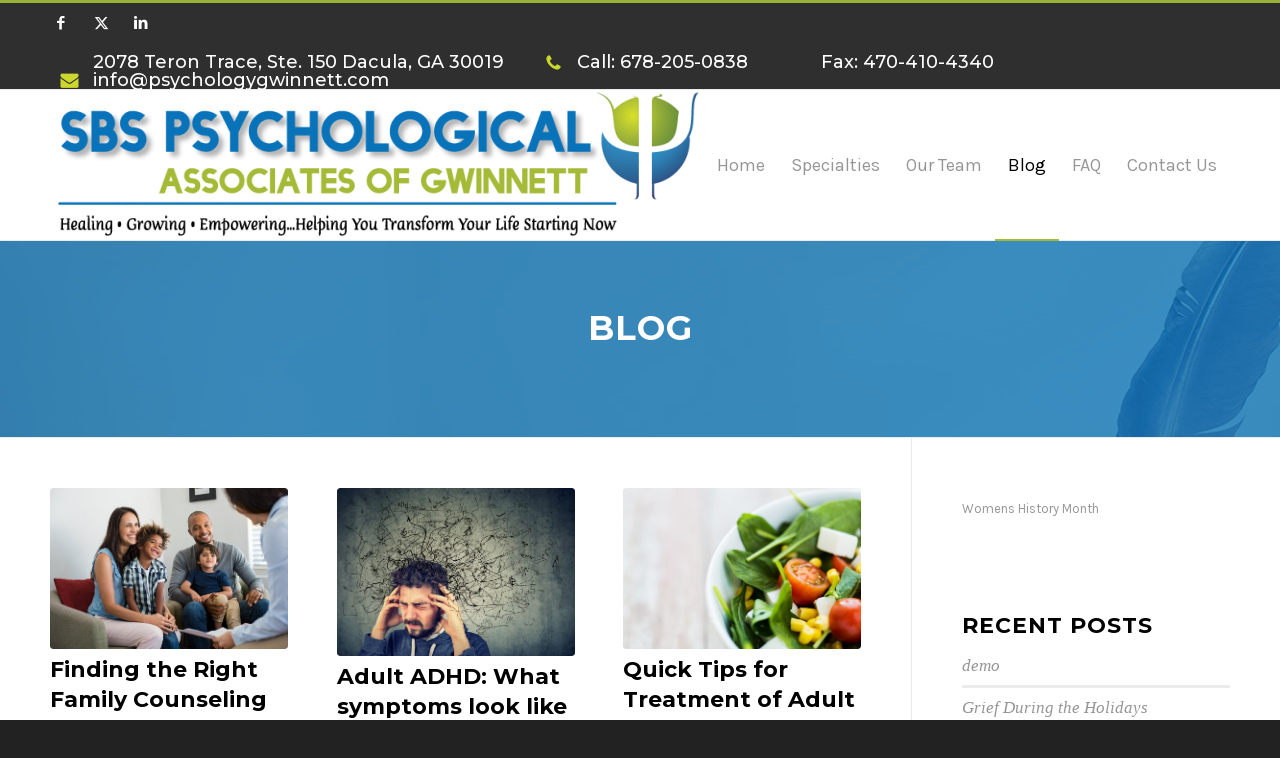

--- FILE ---
content_type: text/html; charset=UTF-8
request_url: https://psychologygwinnett.com/blog/?avia-element-paging=3
body_size: 14397
content:
<!DOCTYPE html>
<html lang="en-US" class="html_stretched responsive av-preloader-disabled  html_header_top html_logo_left html_main_nav_header html_menu_right html_custom html_header_sticky html_header_shrinking html_header_topbar_active html_mobile_menu_tablet html_header_searchicon_disabled html_content_align_center html_header_unstick_top_disabled html_header_stretch_disabled html_av-overlay-side html_av-overlay-side-classic html_av-submenu-noclone html_entry_id_315 av-cookies-no-cookie-consent av-no-preview av-default-lightbox html_text_menu_active av-mobile-menu-switch-default">
<head>
<meta charset="UTF-8" />


<!-- mobile setting -->
<meta name="viewport" content="width=device-width, initial-scale=1">

<!-- Scripts/CSS and wp_head hook -->
<meta name='robots' content='index, follow, max-image-preview:large, max-snippet:-1, max-video-preview:-1' />
	<style>img:is([sizes="auto" i], [sizes^="auto," i]) { contain-intrinsic-size: 3000px 1500px }</style>
	
	<!-- This site is optimized with the Yoast SEO plugin v26.7 - https://yoast.com/wordpress/plugins/seo/ -->
	<title>Blog - SBS Psychological Associates of Gwinnett</title>
	<link rel="canonical" href="https://psychologygwinnett.com/blog/" />
	<meta property="og:locale" content="en_US" />
	<meta property="og:type" content="article" />
	<meta property="og:title" content="Blog - SBS Psychological Associates of Gwinnett" />
	<meta property="og:url" content="https://psychologygwinnett.com/blog/" />
	<meta property="og:site_name" content="SBS Psychological Associates of Gwinnett" />
	<meta property="article:modified_time" content="2021-08-23T21:39:34+00:00" />
	<meta name="twitter:card" content="summary_large_image" />
	<meta name="twitter:label1" content="Est. reading time" />
	<meta name="twitter:data1" content="2 minutes" />
	<script type="application/ld+json" class="yoast-schema-graph">{"@context":"https://schema.org","@graph":[{"@type":"WebPage","@id":"https://psychologygwinnett.com/blog/","url":"https://psychologygwinnett.com/blog/","name":"Blog - SBS Psychological Associates of Gwinnett","isPartOf":{"@id":"https://psychologygwinnett.com/#website"},"datePublished":"2018-07-25T10:20:14+00:00","dateModified":"2021-08-23T21:39:34+00:00","breadcrumb":{"@id":"https://psychologygwinnett.com/blog/#breadcrumb"},"inLanguage":"en-US","potentialAction":[{"@type":"ReadAction","target":["https://psychologygwinnett.com/blog/"]}]},{"@type":"BreadcrumbList","@id":"https://psychologygwinnett.com/blog/#breadcrumb","itemListElement":[{"@type":"ListItem","position":1,"name":"Home","item":"https://psychologygwinnett.com/"},{"@type":"ListItem","position":2,"name":"Blog"}]},{"@type":"WebSite","@id":"https://psychologygwinnett.com/#website","url":"https://psychologygwinnett.com/","name":"SBS Psychological Associates of Gwinnett","description":"Healing, growing, empowering... helping you transform your life starting now","potentialAction":[{"@type":"SearchAction","target":{"@type":"EntryPoint","urlTemplate":"https://psychologygwinnett.com/?s={search_term_string}"},"query-input":{"@type":"PropertyValueSpecification","valueRequired":true,"valueName":"search_term_string"}}],"inLanguage":"en-US"}]}</script>
	<!-- / Yoast SEO plugin. -->


<link rel="alternate" type="application/rss+xml" title="SBS Psychological Associates of Gwinnett &raquo; Feed" href="https://psychologygwinnett.com/feed/" />
<link rel="alternate" type="application/rss+xml" title="SBS Psychological Associates of Gwinnett &raquo; Comments Feed" href="https://psychologygwinnett.com/comments/feed/" />

<!-- google webfont font replacement -->

			<script type='text/javascript'>

				(function() {

					/*	check if webfonts are disabled by user setting via cookie - or user must opt in.	*/
					var html = document.getElementsByTagName('html')[0];
					var cookie_check = html.className.indexOf('av-cookies-needs-opt-in') >= 0 || html.className.indexOf('av-cookies-can-opt-out') >= 0;
					var allow_continue = true;
					var silent_accept_cookie = html.className.indexOf('av-cookies-user-silent-accept') >= 0;

					if( cookie_check && ! silent_accept_cookie )
					{
						if( ! document.cookie.match(/aviaCookieConsent/) || html.className.indexOf('av-cookies-session-refused') >= 0 )
						{
							allow_continue = false;
						}
						else
						{
							if( ! document.cookie.match(/aviaPrivacyRefuseCookiesHideBar/) )
							{
								allow_continue = false;
							}
							else if( ! document.cookie.match(/aviaPrivacyEssentialCookiesEnabled/) )
							{
								allow_continue = false;
							}
							else if( document.cookie.match(/aviaPrivacyGoogleWebfontsDisabled/) )
							{
								allow_continue = false;
							}
						}
					}

					if( allow_continue )
					{
						var f = document.createElement('link');

						f.type 	= 'text/css';
						f.rel 	= 'stylesheet';
						f.href 	= 'https://fonts.googleapis.com/css?family=Montserrat%7CKarla:400,700&display=auto';
						f.id 	= 'avia-google-webfont';

						document.getElementsByTagName('head')[0].appendChild(f);
					}
				})();

			</script>
			<script type="text/javascript">
/* <![CDATA[ */
window._wpemojiSettings = {"baseUrl":"https:\/\/s.w.org\/images\/core\/emoji\/15.0.3\/72x72\/","ext":".png","svgUrl":"https:\/\/s.w.org\/images\/core\/emoji\/15.0.3\/svg\/","svgExt":".svg","source":{"concatemoji":"https:\/\/psychologygwinnett.com\/wp-includes\/js\/wp-emoji-release.min.js?ver=3ef628ca3a05b9f91d115d9ef045f6ad"}};
/*! This file is auto-generated */
!function(i,n){var o,s,e;function c(e){try{var t={supportTests:e,timestamp:(new Date).valueOf()};sessionStorage.setItem(o,JSON.stringify(t))}catch(e){}}function p(e,t,n){e.clearRect(0,0,e.canvas.width,e.canvas.height),e.fillText(t,0,0);var t=new Uint32Array(e.getImageData(0,0,e.canvas.width,e.canvas.height).data),r=(e.clearRect(0,0,e.canvas.width,e.canvas.height),e.fillText(n,0,0),new Uint32Array(e.getImageData(0,0,e.canvas.width,e.canvas.height).data));return t.every(function(e,t){return e===r[t]})}function u(e,t,n){switch(t){case"flag":return n(e,"\ud83c\udff3\ufe0f\u200d\u26a7\ufe0f","\ud83c\udff3\ufe0f\u200b\u26a7\ufe0f")?!1:!n(e,"\ud83c\uddfa\ud83c\uddf3","\ud83c\uddfa\u200b\ud83c\uddf3")&&!n(e,"\ud83c\udff4\udb40\udc67\udb40\udc62\udb40\udc65\udb40\udc6e\udb40\udc67\udb40\udc7f","\ud83c\udff4\u200b\udb40\udc67\u200b\udb40\udc62\u200b\udb40\udc65\u200b\udb40\udc6e\u200b\udb40\udc67\u200b\udb40\udc7f");case"emoji":return!n(e,"\ud83d\udc26\u200d\u2b1b","\ud83d\udc26\u200b\u2b1b")}return!1}function f(e,t,n){var r="undefined"!=typeof WorkerGlobalScope&&self instanceof WorkerGlobalScope?new OffscreenCanvas(300,150):i.createElement("canvas"),a=r.getContext("2d",{willReadFrequently:!0}),o=(a.textBaseline="top",a.font="600 32px Arial",{});return e.forEach(function(e){o[e]=t(a,e,n)}),o}function t(e){var t=i.createElement("script");t.src=e,t.defer=!0,i.head.appendChild(t)}"undefined"!=typeof Promise&&(o="wpEmojiSettingsSupports",s=["flag","emoji"],n.supports={everything:!0,everythingExceptFlag:!0},e=new Promise(function(e){i.addEventListener("DOMContentLoaded",e,{once:!0})}),new Promise(function(t){var n=function(){try{var e=JSON.parse(sessionStorage.getItem(o));if("object"==typeof e&&"number"==typeof e.timestamp&&(new Date).valueOf()<e.timestamp+604800&&"object"==typeof e.supportTests)return e.supportTests}catch(e){}return null}();if(!n){if("undefined"!=typeof Worker&&"undefined"!=typeof OffscreenCanvas&&"undefined"!=typeof URL&&URL.createObjectURL&&"undefined"!=typeof Blob)try{var e="postMessage("+f.toString()+"("+[JSON.stringify(s),u.toString(),p.toString()].join(",")+"));",r=new Blob([e],{type:"text/javascript"}),a=new Worker(URL.createObjectURL(r),{name:"wpTestEmojiSupports"});return void(a.onmessage=function(e){c(n=e.data),a.terminate(),t(n)})}catch(e){}c(n=f(s,u,p))}t(n)}).then(function(e){for(var t in e)n.supports[t]=e[t],n.supports.everything=n.supports.everything&&n.supports[t],"flag"!==t&&(n.supports.everythingExceptFlag=n.supports.everythingExceptFlag&&n.supports[t]);n.supports.everythingExceptFlag=n.supports.everythingExceptFlag&&!n.supports.flag,n.DOMReady=!1,n.readyCallback=function(){n.DOMReady=!0}}).then(function(){return e}).then(function(){var e;n.supports.everything||(n.readyCallback(),(e=n.source||{}).concatemoji?t(e.concatemoji):e.wpemoji&&e.twemoji&&(t(e.twemoji),t(e.wpemoji)))}))}((window,document),window._wpemojiSettings);
/* ]]> */
</script>
<link rel='stylesheet' id='wpapp-styles-css' href='https://psychologygwinnett.com/wp-content/plugins/wordpress-easy-paypal-payment-or-donation-accept-plugin/wpapp-styles.css?ver=5.1.4' type='text/css' media='all' />
<link rel='stylesheet' id='avia-grid-css' href='https://psychologygwinnett.com/wp-content/themes/enfold/css/grid.css?ver=6.0.2' type='text/css' media='all' />
<link rel='stylesheet' id='avia-base-css' href='https://psychologygwinnett.com/wp-content/themes/enfold/css/base.css?ver=6.0.2' type='text/css' media='all' />
<link rel='stylesheet' id='avia-layout-css' href='https://psychologygwinnett.com/wp-content/themes/enfold/css/layout.css?ver=6.0.2' type='text/css' media='all' />
<link rel='stylesheet' id='avia-module-blog-css' href='https://psychologygwinnett.com/wp-content/themes/enfold/config-templatebuilder/avia-shortcodes/blog/blog.css?ver=6.0.2' type='text/css' media='all' />
<link rel='stylesheet' id='avia-module-postslider-css' href='https://psychologygwinnett.com/wp-content/themes/enfold/config-templatebuilder/avia-shortcodes/postslider/postslider.css?ver=6.0.2' type='text/css' media='all' />
<link rel='stylesheet' id='avia-module-button-css' href='https://psychologygwinnett.com/wp-content/themes/enfold/config-templatebuilder/avia-shortcodes/buttons/buttons.css?ver=6.0.2' type='text/css' media='all' />
<link rel='stylesheet' id='avia-module-comments-css' href='https://psychologygwinnett.com/wp-content/themes/enfold/config-templatebuilder/avia-shortcodes/comments/comments.css?ver=6.0.2' type='text/css' media='all' />
<link rel='stylesheet' id='avia-module-slideshow-css' href='https://psychologygwinnett.com/wp-content/themes/enfold/config-templatebuilder/avia-shortcodes/slideshow/slideshow.css?ver=6.0.2' type='text/css' media='all' />
<link rel='stylesheet' id='avia-module-gallery-css' href='https://psychologygwinnett.com/wp-content/themes/enfold/config-templatebuilder/avia-shortcodes/gallery/gallery.css?ver=6.0.2' type='text/css' media='all' />
<link rel='stylesheet' id='avia-module-gridrow-css' href='https://psychologygwinnett.com/wp-content/themes/enfold/config-templatebuilder/avia-shortcodes/grid_row/grid_row.css?ver=6.0.2' type='text/css' media='all' />
<link rel='stylesheet' id='avia-module-heading-css' href='https://psychologygwinnett.com/wp-content/themes/enfold/config-templatebuilder/avia-shortcodes/heading/heading.css?ver=6.0.2' type='text/css' media='all' />
<link rel='stylesheet' id='avia-module-hr-css' href='https://psychologygwinnett.com/wp-content/themes/enfold/config-templatebuilder/avia-shortcodes/hr/hr.css?ver=6.0.2' type='text/css' media='all' />
<link rel='stylesheet' id='avia-module-icon-css' href='https://psychologygwinnett.com/wp-content/themes/enfold/config-templatebuilder/avia-shortcodes/icon/icon.css?ver=6.0.2' type='text/css' media='all' />
<link rel='stylesheet' id='avia-module-iconlist-css' href='https://psychologygwinnett.com/wp-content/themes/enfold/config-templatebuilder/avia-shortcodes/iconlist/iconlist.css?ver=6.0.2' type='text/css' media='all' />
<link rel='stylesheet' id='avia-module-image-css' href='https://psychologygwinnett.com/wp-content/themes/enfold/config-templatebuilder/avia-shortcodes/image/image.css?ver=6.0.2' type='text/css' media='all' />
<link rel='stylesheet' id='avia-module-slideshow-ls-css' href='https://psychologygwinnett.com/wp-content/themes/enfold/config-templatebuilder/avia-shortcodes/slideshow_layerslider/slideshow_layerslider.css?ver=6.0.2' type='text/css' media='all' />
<link rel='stylesheet' id='avia-module-social-css' href='https://psychologygwinnett.com/wp-content/themes/enfold/config-templatebuilder/avia-shortcodes/social_share/social_share.css?ver=6.0.2' type='text/css' media='all' />
<link rel='stylesheet' id='avia-module-tabs-css' href='https://psychologygwinnett.com/wp-content/themes/enfold/config-templatebuilder/avia-shortcodes/tabs/tabs.css?ver=6.0.2' type='text/css' media='all' />
<link rel='stylesheet' id='avia-module-toggles-css' href='https://psychologygwinnett.com/wp-content/themes/enfold/config-templatebuilder/avia-shortcodes/toggles/toggles.css?ver=6.0.2' type='text/css' media='all' />
<link rel='stylesheet' id='avia-module-video-css' href='https://psychologygwinnett.com/wp-content/themes/enfold/config-templatebuilder/avia-shortcodes/video/video.css?ver=6.0.2' type='text/css' media='all' />
<style id='wp-emoji-styles-inline-css' type='text/css'>

	img.wp-smiley, img.emoji {
		display: inline !important;
		border: none !important;
		box-shadow: none !important;
		height: 1em !important;
		width: 1em !important;
		margin: 0 0.07em !important;
		vertical-align: -0.1em !important;
		background: none !important;
		padding: 0 !important;
	}
</style>
<link rel='stylesheet' id='wp-block-library-css' href='https://psychologygwinnett.com/wp-includes/css/dist/block-library/style.min.css?ver=3ef628ca3a05b9f91d115d9ef045f6ad' type='text/css' media='all' />
<style id='global-styles-inline-css' type='text/css'>
:root{--wp--preset--aspect-ratio--square: 1;--wp--preset--aspect-ratio--4-3: 4/3;--wp--preset--aspect-ratio--3-4: 3/4;--wp--preset--aspect-ratio--3-2: 3/2;--wp--preset--aspect-ratio--2-3: 2/3;--wp--preset--aspect-ratio--16-9: 16/9;--wp--preset--aspect-ratio--9-16: 9/16;--wp--preset--color--black: #000000;--wp--preset--color--cyan-bluish-gray: #abb8c3;--wp--preset--color--white: #ffffff;--wp--preset--color--pale-pink: #f78da7;--wp--preset--color--vivid-red: #cf2e2e;--wp--preset--color--luminous-vivid-orange: #ff6900;--wp--preset--color--luminous-vivid-amber: #fcb900;--wp--preset--color--light-green-cyan: #7bdcb5;--wp--preset--color--vivid-green-cyan: #00d084;--wp--preset--color--pale-cyan-blue: #8ed1fc;--wp--preset--color--vivid-cyan-blue: #0693e3;--wp--preset--color--vivid-purple: #9b51e0;--wp--preset--color--metallic-red: #b02b2c;--wp--preset--color--maximum-yellow-red: #edae44;--wp--preset--color--yellow-sun: #eeee22;--wp--preset--color--palm-leaf: #83a846;--wp--preset--color--aero: #7bb0e7;--wp--preset--color--old-lavender: #745f7e;--wp--preset--color--steel-teal: #5f8789;--wp--preset--color--raspberry-pink: #d65799;--wp--preset--color--medium-turquoise: #4ecac2;--wp--preset--gradient--vivid-cyan-blue-to-vivid-purple: linear-gradient(135deg,rgba(6,147,227,1) 0%,rgb(155,81,224) 100%);--wp--preset--gradient--light-green-cyan-to-vivid-green-cyan: linear-gradient(135deg,rgb(122,220,180) 0%,rgb(0,208,130) 100%);--wp--preset--gradient--luminous-vivid-amber-to-luminous-vivid-orange: linear-gradient(135deg,rgba(252,185,0,1) 0%,rgba(255,105,0,1) 100%);--wp--preset--gradient--luminous-vivid-orange-to-vivid-red: linear-gradient(135deg,rgba(255,105,0,1) 0%,rgb(207,46,46) 100%);--wp--preset--gradient--very-light-gray-to-cyan-bluish-gray: linear-gradient(135deg,rgb(238,238,238) 0%,rgb(169,184,195) 100%);--wp--preset--gradient--cool-to-warm-spectrum: linear-gradient(135deg,rgb(74,234,220) 0%,rgb(151,120,209) 20%,rgb(207,42,186) 40%,rgb(238,44,130) 60%,rgb(251,105,98) 80%,rgb(254,248,76) 100%);--wp--preset--gradient--blush-light-purple: linear-gradient(135deg,rgb(255,206,236) 0%,rgb(152,150,240) 100%);--wp--preset--gradient--blush-bordeaux: linear-gradient(135deg,rgb(254,205,165) 0%,rgb(254,45,45) 50%,rgb(107,0,62) 100%);--wp--preset--gradient--luminous-dusk: linear-gradient(135deg,rgb(255,203,112) 0%,rgb(199,81,192) 50%,rgb(65,88,208) 100%);--wp--preset--gradient--pale-ocean: linear-gradient(135deg,rgb(255,245,203) 0%,rgb(182,227,212) 50%,rgb(51,167,181) 100%);--wp--preset--gradient--electric-grass: linear-gradient(135deg,rgb(202,248,128) 0%,rgb(113,206,126) 100%);--wp--preset--gradient--midnight: linear-gradient(135deg,rgb(2,3,129) 0%,rgb(40,116,252) 100%);--wp--preset--font-size--small: 1rem;--wp--preset--font-size--medium: 1.125rem;--wp--preset--font-size--large: 1.75rem;--wp--preset--font-size--x-large: clamp(1.75rem, 3vw, 2.25rem);--wp--preset--spacing--20: 0.44rem;--wp--preset--spacing--30: 0.67rem;--wp--preset--spacing--40: 1rem;--wp--preset--spacing--50: 1.5rem;--wp--preset--spacing--60: 2.25rem;--wp--preset--spacing--70: 3.38rem;--wp--preset--spacing--80: 5.06rem;--wp--preset--shadow--natural: 6px 6px 9px rgba(0, 0, 0, 0.2);--wp--preset--shadow--deep: 12px 12px 50px rgba(0, 0, 0, 0.4);--wp--preset--shadow--sharp: 6px 6px 0px rgba(0, 0, 0, 0.2);--wp--preset--shadow--outlined: 6px 6px 0px -3px rgba(255, 255, 255, 1), 6px 6px rgba(0, 0, 0, 1);--wp--preset--shadow--crisp: 6px 6px 0px rgba(0, 0, 0, 1);}:root { --wp--style--global--content-size: 800px;--wp--style--global--wide-size: 1130px; }:where(body) { margin: 0; }.wp-site-blocks > .alignleft { float: left; margin-right: 2em; }.wp-site-blocks > .alignright { float: right; margin-left: 2em; }.wp-site-blocks > .aligncenter { justify-content: center; margin-left: auto; margin-right: auto; }:where(.is-layout-flex){gap: 0.5em;}:where(.is-layout-grid){gap: 0.5em;}.is-layout-flow > .alignleft{float: left;margin-inline-start: 0;margin-inline-end: 2em;}.is-layout-flow > .alignright{float: right;margin-inline-start: 2em;margin-inline-end: 0;}.is-layout-flow > .aligncenter{margin-left: auto !important;margin-right: auto !important;}.is-layout-constrained > .alignleft{float: left;margin-inline-start: 0;margin-inline-end: 2em;}.is-layout-constrained > .alignright{float: right;margin-inline-start: 2em;margin-inline-end: 0;}.is-layout-constrained > .aligncenter{margin-left: auto !important;margin-right: auto !important;}.is-layout-constrained > :where(:not(.alignleft):not(.alignright):not(.alignfull)){max-width: var(--wp--style--global--content-size);margin-left: auto !important;margin-right: auto !important;}.is-layout-constrained > .alignwide{max-width: var(--wp--style--global--wide-size);}body .is-layout-flex{display: flex;}.is-layout-flex{flex-wrap: wrap;align-items: center;}.is-layout-flex > :is(*, div){margin: 0;}body .is-layout-grid{display: grid;}.is-layout-grid > :is(*, div){margin: 0;}body{padding-top: 0px;padding-right: 0px;padding-bottom: 0px;padding-left: 0px;}a:where(:not(.wp-element-button)){text-decoration: underline;}:root :where(.wp-element-button, .wp-block-button__link){background-color: #32373c;border-width: 0;color: #fff;font-family: inherit;font-size: inherit;line-height: inherit;padding: calc(0.667em + 2px) calc(1.333em + 2px);text-decoration: none;}.has-black-color{color: var(--wp--preset--color--black) !important;}.has-cyan-bluish-gray-color{color: var(--wp--preset--color--cyan-bluish-gray) !important;}.has-white-color{color: var(--wp--preset--color--white) !important;}.has-pale-pink-color{color: var(--wp--preset--color--pale-pink) !important;}.has-vivid-red-color{color: var(--wp--preset--color--vivid-red) !important;}.has-luminous-vivid-orange-color{color: var(--wp--preset--color--luminous-vivid-orange) !important;}.has-luminous-vivid-amber-color{color: var(--wp--preset--color--luminous-vivid-amber) !important;}.has-light-green-cyan-color{color: var(--wp--preset--color--light-green-cyan) !important;}.has-vivid-green-cyan-color{color: var(--wp--preset--color--vivid-green-cyan) !important;}.has-pale-cyan-blue-color{color: var(--wp--preset--color--pale-cyan-blue) !important;}.has-vivid-cyan-blue-color{color: var(--wp--preset--color--vivid-cyan-blue) !important;}.has-vivid-purple-color{color: var(--wp--preset--color--vivid-purple) !important;}.has-metallic-red-color{color: var(--wp--preset--color--metallic-red) !important;}.has-maximum-yellow-red-color{color: var(--wp--preset--color--maximum-yellow-red) !important;}.has-yellow-sun-color{color: var(--wp--preset--color--yellow-sun) !important;}.has-palm-leaf-color{color: var(--wp--preset--color--palm-leaf) !important;}.has-aero-color{color: var(--wp--preset--color--aero) !important;}.has-old-lavender-color{color: var(--wp--preset--color--old-lavender) !important;}.has-steel-teal-color{color: var(--wp--preset--color--steel-teal) !important;}.has-raspberry-pink-color{color: var(--wp--preset--color--raspberry-pink) !important;}.has-medium-turquoise-color{color: var(--wp--preset--color--medium-turquoise) !important;}.has-black-background-color{background-color: var(--wp--preset--color--black) !important;}.has-cyan-bluish-gray-background-color{background-color: var(--wp--preset--color--cyan-bluish-gray) !important;}.has-white-background-color{background-color: var(--wp--preset--color--white) !important;}.has-pale-pink-background-color{background-color: var(--wp--preset--color--pale-pink) !important;}.has-vivid-red-background-color{background-color: var(--wp--preset--color--vivid-red) !important;}.has-luminous-vivid-orange-background-color{background-color: var(--wp--preset--color--luminous-vivid-orange) !important;}.has-luminous-vivid-amber-background-color{background-color: var(--wp--preset--color--luminous-vivid-amber) !important;}.has-light-green-cyan-background-color{background-color: var(--wp--preset--color--light-green-cyan) !important;}.has-vivid-green-cyan-background-color{background-color: var(--wp--preset--color--vivid-green-cyan) !important;}.has-pale-cyan-blue-background-color{background-color: var(--wp--preset--color--pale-cyan-blue) !important;}.has-vivid-cyan-blue-background-color{background-color: var(--wp--preset--color--vivid-cyan-blue) !important;}.has-vivid-purple-background-color{background-color: var(--wp--preset--color--vivid-purple) !important;}.has-metallic-red-background-color{background-color: var(--wp--preset--color--metallic-red) !important;}.has-maximum-yellow-red-background-color{background-color: var(--wp--preset--color--maximum-yellow-red) !important;}.has-yellow-sun-background-color{background-color: var(--wp--preset--color--yellow-sun) !important;}.has-palm-leaf-background-color{background-color: var(--wp--preset--color--palm-leaf) !important;}.has-aero-background-color{background-color: var(--wp--preset--color--aero) !important;}.has-old-lavender-background-color{background-color: var(--wp--preset--color--old-lavender) !important;}.has-steel-teal-background-color{background-color: var(--wp--preset--color--steel-teal) !important;}.has-raspberry-pink-background-color{background-color: var(--wp--preset--color--raspberry-pink) !important;}.has-medium-turquoise-background-color{background-color: var(--wp--preset--color--medium-turquoise) !important;}.has-black-border-color{border-color: var(--wp--preset--color--black) !important;}.has-cyan-bluish-gray-border-color{border-color: var(--wp--preset--color--cyan-bluish-gray) !important;}.has-white-border-color{border-color: var(--wp--preset--color--white) !important;}.has-pale-pink-border-color{border-color: var(--wp--preset--color--pale-pink) !important;}.has-vivid-red-border-color{border-color: var(--wp--preset--color--vivid-red) !important;}.has-luminous-vivid-orange-border-color{border-color: var(--wp--preset--color--luminous-vivid-orange) !important;}.has-luminous-vivid-amber-border-color{border-color: var(--wp--preset--color--luminous-vivid-amber) !important;}.has-light-green-cyan-border-color{border-color: var(--wp--preset--color--light-green-cyan) !important;}.has-vivid-green-cyan-border-color{border-color: var(--wp--preset--color--vivid-green-cyan) !important;}.has-pale-cyan-blue-border-color{border-color: var(--wp--preset--color--pale-cyan-blue) !important;}.has-vivid-cyan-blue-border-color{border-color: var(--wp--preset--color--vivid-cyan-blue) !important;}.has-vivid-purple-border-color{border-color: var(--wp--preset--color--vivid-purple) !important;}.has-metallic-red-border-color{border-color: var(--wp--preset--color--metallic-red) !important;}.has-maximum-yellow-red-border-color{border-color: var(--wp--preset--color--maximum-yellow-red) !important;}.has-yellow-sun-border-color{border-color: var(--wp--preset--color--yellow-sun) !important;}.has-palm-leaf-border-color{border-color: var(--wp--preset--color--palm-leaf) !important;}.has-aero-border-color{border-color: var(--wp--preset--color--aero) !important;}.has-old-lavender-border-color{border-color: var(--wp--preset--color--old-lavender) !important;}.has-steel-teal-border-color{border-color: var(--wp--preset--color--steel-teal) !important;}.has-raspberry-pink-border-color{border-color: var(--wp--preset--color--raspberry-pink) !important;}.has-medium-turquoise-border-color{border-color: var(--wp--preset--color--medium-turquoise) !important;}.has-vivid-cyan-blue-to-vivid-purple-gradient-background{background: var(--wp--preset--gradient--vivid-cyan-blue-to-vivid-purple) !important;}.has-light-green-cyan-to-vivid-green-cyan-gradient-background{background: var(--wp--preset--gradient--light-green-cyan-to-vivid-green-cyan) !important;}.has-luminous-vivid-amber-to-luminous-vivid-orange-gradient-background{background: var(--wp--preset--gradient--luminous-vivid-amber-to-luminous-vivid-orange) !important;}.has-luminous-vivid-orange-to-vivid-red-gradient-background{background: var(--wp--preset--gradient--luminous-vivid-orange-to-vivid-red) !important;}.has-very-light-gray-to-cyan-bluish-gray-gradient-background{background: var(--wp--preset--gradient--very-light-gray-to-cyan-bluish-gray) !important;}.has-cool-to-warm-spectrum-gradient-background{background: var(--wp--preset--gradient--cool-to-warm-spectrum) !important;}.has-blush-light-purple-gradient-background{background: var(--wp--preset--gradient--blush-light-purple) !important;}.has-blush-bordeaux-gradient-background{background: var(--wp--preset--gradient--blush-bordeaux) !important;}.has-luminous-dusk-gradient-background{background: var(--wp--preset--gradient--luminous-dusk) !important;}.has-pale-ocean-gradient-background{background: var(--wp--preset--gradient--pale-ocean) !important;}.has-electric-grass-gradient-background{background: var(--wp--preset--gradient--electric-grass) !important;}.has-midnight-gradient-background{background: var(--wp--preset--gradient--midnight) !important;}.has-small-font-size{font-size: var(--wp--preset--font-size--small) !important;}.has-medium-font-size{font-size: var(--wp--preset--font-size--medium) !important;}.has-large-font-size{font-size: var(--wp--preset--font-size--large) !important;}.has-x-large-font-size{font-size: var(--wp--preset--font-size--x-large) !important;}
:where(.wp-block-post-template.is-layout-flex){gap: 1.25em;}:where(.wp-block-post-template.is-layout-grid){gap: 1.25em;}
:where(.wp-block-columns.is-layout-flex){gap: 2em;}:where(.wp-block-columns.is-layout-grid){gap: 2em;}
:root :where(.wp-block-pullquote){font-size: 1.5em;line-height: 1.6;}
</style>
<link rel='stylesheet' id='avia-scs-css' href='https://psychologygwinnett.com/wp-content/themes/enfold/css/shortcodes.css?ver=6.0.2' type='text/css' media='all' />
<link rel='stylesheet' id='avia-fold-unfold-css' href='https://psychologygwinnett.com/wp-content/themes/enfold/css/avia-snippet-fold-unfold.css?ver=6.0.2' type='text/css' media='all' />
<link rel='stylesheet' id='avia-popup-css-css' href='https://psychologygwinnett.com/wp-content/themes/enfold/js/aviapopup/magnific-popup.min.css?ver=6.0.2' type='text/css' media='screen' />
<link rel='stylesheet' id='avia-lightbox-css' href='https://psychologygwinnett.com/wp-content/themes/enfold/css/avia-snippet-lightbox.css?ver=6.0.2' type='text/css' media='screen' />
<link rel='stylesheet' id='avia-widget-css-css' href='https://psychologygwinnett.com/wp-content/themes/enfold/css/avia-snippet-widget.css?ver=6.0.2' type='text/css' media='screen' />
<link rel='stylesheet' id='mediaelement-css' href='https://psychologygwinnett.com/wp-includes/js/mediaelement/mediaelementplayer-legacy.min.css?ver=4.2.17' type='text/css' media='all' />
<link rel='stylesheet' id='wp-mediaelement-css' href='https://psychologygwinnett.com/wp-includes/js/mediaelement/wp-mediaelement.min.css?ver=3ef628ca3a05b9f91d115d9ef045f6ad' type='text/css' media='all' />
<link rel='stylesheet' id='avia-dynamic-css' href='https://psychologygwinnett.com/wp-content/uploads/dynamic_avia/enfold_child.css?ver=696eafcc05c97' type='text/css' media='all' />
<link rel='stylesheet' id='avia-custom-css' href='https://psychologygwinnett.com/wp-content/themes/enfold/css/custom.css?ver=6.0.2' type='text/css' media='all' />
<link rel='stylesheet' id='avia-style-css' href='https://psychologygwinnett.com/wp-content/themes/enfold-child/style.css?ver=6.0.2' type='text/css' media='all' />
<link rel='stylesheet' id='avia-gravity-css' href='https://psychologygwinnett.com/wp-content/themes/enfold/config-gravityforms/gravity-mod.css?ver=6.0.2' type='text/css' media='screen' />
<link rel='stylesheet' id='avia-single-post-315-css' href='https://psychologygwinnett.com/wp-content/uploads/dynamic_avia/avia_posts_css/post-315.css?ver=ver-1768886227' type='text/css' media='all' />
<script type="text/javascript" src="https://psychologygwinnett.com/wp-includes/js/jquery/jquery.min.js?ver=3.7.1" id="jquery-core-js"></script>
<script type="text/javascript" src="https://psychologygwinnett.com/wp-includes/js/jquery/jquery-migrate.min.js?ver=3.4.1" id="jquery-migrate-js"></script>
<script type="text/javascript" src="https://psychologygwinnett.com/wp-content/themes/enfold/js/avia-js.js?ver=6.0.2" id="avia-js-js"></script>
<script type="text/javascript" src="https://psychologygwinnett.com/wp-content/themes/enfold/js/avia-compat.js?ver=6.0.2" id="avia-compat-js"></script>
<link rel="https://api.w.org/" href="https://psychologygwinnett.com/wp-json/" /><link rel="alternate" title="JSON" type="application/json" href="https://psychologygwinnett.com/wp-json/wp/v2/pages/315" /><link rel="EditURI" type="application/rsd+xml" title="RSD" href="https://psychologygwinnett.com/xmlrpc.php?rsd" />

<link rel='shortlink' href='https://psychologygwinnett.com/?p=315' />
<link rel="alternate" title="oEmbed (JSON)" type="application/json+oembed" href="https://psychologygwinnett.com/wp-json/oembed/1.0/embed?url=https%3A%2F%2Fpsychologygwinnett.com%2Fblog%2F" />
<link rel="alternate" title="oEmbed (XML)" type="text/xml+oembed" href="https://psychologygwinnett.com/wp-json/oembed/1.0/embed?url=https%3A%2F%2Fpsychologygwinnett.com%2Fblog%2F&#038;format=xml" />
<link rel="profile" href="https://gmpg.org/xfn/11" />
<link rel="alternate" type="application/rss+xml" title="SBS Psychological Associates of Gwinnett RSS2 Feed" href="https://psychologygwinnett.com/feed/" />
<link rel="pingback" href="https://psychologygwinnett.com/xmlrpc.php" />

<style type='text/css' media='screen'>
 #top #header_main > .container, #top #header_main > .container .main_menu  .av-main-nav > li > a, #top #header_main #menu-item-shop .cart_dropdown_link{ height:150px; line-height: 150px; }
 .html_top_nav_header .av-logo-container{ height:150px;  }
 .html_header_top.html_header_sticky #top #wrap_all #main{ padding-top:180px; } 
</style>
<!--[if lt IE 9]><script src="https://psychologygwinnett.com/wp-content/themes/enfold/js/html5shiv.js"></script><![endif]-->
<link rel="icon" href="https://psychologygwinnett.com/wp-content/uploads/2018/07/consultation-logo.png" type="image/png">
<style type="text/css">
		@font-face {font-family: 'entypo-fontello'; font-weight: normal; font-style: normal; font-display: auto;
		src: url('https://psychologygwinnett.com/wp-content/themes/enfold/config-templatebuilder/avia-template-builder/assets/fonts/entypo-fontello.woff2') format('woff2'),
		url('https://psychologygwinnett.com/wp-content/themes/enfold/config-templatebuilder/avia-template-builder/assets/fonts/entypo-fontello.woff') format('woff'),
		url('https://psychologygwinnett.com/wp-content/themes/enfold/config-templatebuilder/avia-template-builder/assets/fonts/entypo-fontello.ttf') format('truetype'),
		url('https://psychologygwinnett.com/wp-content/themes/enfold/config-templatebuilder/avia-template-builder/assets/fonts/entypo-fontello.svg#entypo-fontello') format('svg'),
		url('https://psychologygwinnett.com/wp-content/themes/enfold/config-templatebuilder/avia-template-builder/assets/fonts/entypo-fontello.eot'),
		url('https://psychologygwinnett.com/wp-content/themes/enfold/config-templatebuilder/avia-template-builder/assets/fonts/entypo-fontello.eot?#iefix') format('embedded-opentype');
		} #top .avia-font-entypo-fontello, body .avia-font-entypo-fontello, html body [data-av_iconfont='entypo-fontello']:before{ font-family: 'entypo-fontello'; }
		</style>

<!--
Debugging Info for Theme support: 

Theme: Enfold
Version: 6.0.2
Installed: enfold
AviaFramework Version: 5.6
AviaBuilder Version: 5.3
aviaElementManager Version: 1.0.1
- - - - - - - - - - -
ChildTheme: Enfold Child
ChildTheme Version: 1.0
ChildTheme Installed: enfold

- - - - - - - - - - -
ML:512-PU:135-PLA:14
WP:6.7.4
Compress: CSS:disabled - JS:disabled
Updates: disabled
PLAu:13
-->
</head>

<body data-rsssl=1 id="top" class="page-template-default page page-id-315 page-parent stretched rtl_columns av-curtain-numeric montserrat karla  avia-responsive-images-support" itemscope="itemscope" itemtype="https://schema.org/WebPage" >

	
	<div id='wrap_all'>

	
<header id='header' class='all_colors header_color light_bg_color  av_header_top av_logo_left av_main_nav_header av_menu_right av_custom av_header_sticky av_header_shrinking av_header_stretch_disabled av_mobile_menu_tablet av_header_searchicon_disabled av_header_unstick_top_disabled av_bottom_nav_disabled  av_header_border_disabled' data-av_shrink_factor='50' role="banner" itemscope="itemscope" itemtype="https://schema.org/WPHeader" >

		<div id='header_meta' class='container_wrap container_wrap_meta  av_icon_active_left av_extra_header_active av_secondary_right av_phone_active_right av_entry_id_315'>

			      <div class='container'>
			      <ul class='noLightbox social_bookmarks icon_count_5'><li class='social_bookmarks_facebook av-social-link-facebook social_icon_1'><a target="_blank" aria-label="Link to Facebook" href='https://www.facebook.com/SBSPsychologicalAssociates/' aria-hidden='false' data-av_icon='' data-av_iconfont='entypo-fontello' title='Facebook' rel="noopener"><span class='avia_hidden_link_text'>Facebook</span></a></li><li class='social_bookmarks_twitter av-social-link-twitter social_icon_2'><a target="_blank" aria-label="Link to X" href='https://twitter.com/SBS_Psych' aria-hidden='false' data-av_icon='' data-av_iconfont='entypo-fontello' title='X' rel="noopener"><span class='avia_hidden_link_text'>X</span></a></li><li class='social_bookmarks_linkedin av-social-link-linkedin social_icon_3'><a target="_blank" aria-label="Link to LinkedIn" href='https://www.linkedin.com/in/shirleyboonesanfordphd/' aria-hidden='false' data-av_icon='' data-av_iconfont='entypo-fontello' title='LinkedIn' rel="noopener"><span class='avia_hidden_link_text'>LinkedIn</span></a></li></ul><nav class='sub_menu'  role="navigation" itemscope="itemscope" itemtype="https://schema.org/SiteNavigationElement" ><ul role="menu" class="menu" id="avia2-menu"><li role="menuitem" id="menu-item-1198" class="menu-item menu-item-type-custom menu-item-object-custom menu-item-1198"><a>2078 Teron Trace, Ste. 150  Dacula, GA 30019</a></li>
<li role="menuitem" id="menu-item-24" class="btn-mobile menu-item menu-item-type-custom menu-item-object-custom menu-item-24"><a href="tel:6782050838">Call: 678-205-0838</a></li>
<li role="menuitem" id="menu-item-7238" class="fax-number menu-item menu-item-type-custom menu-item-object-custom menu-item-7238"><a href="tel:4704104340">Fax: 470-410-4340</a></li>
<li role="menuitem" id="menu-item-26" class="btn-email menu-item menu-item-type-custom menu-item-object-custom menu-item-26"><a href="mailto:info@psychologygwinnett.com">info@psychologygwinnett.com</a></li>
</ul></nav>			      </div>
		</div>

		<div  id='header_main' class='container_wrap container_wrap_logo'>

        <div class='container av-logo-container'><div class='inner-container'><span class='logo avia-standard-logo'><a href='https://psychologygwinnett.com/' class='' aria-label='SBSPsychology_Final-Logo_clientver3_outlines(1)' title='SBSPsychology_Final-Logo_clientver3_outlines(1)'><img src="https://psychologygwinnett.com/wp-content/uploads/2018/08/SBSPsychology_Final-Logo_clientver3_outlines1-e1533666001284.png" height="100" width="300" alt='SBS Psychological Associates of Gwinnett' title='SBSPsychology_Final-Logo_clientver3_outlines(1)' /></a></span><nav class='main_menu' data-selectname='Select a page'  role="navigation" itemscope="itemscope" itemtype="https://schema.org/SiteNavigationElement" ><div class="avia-menu av-main-nav-wrap"><ul role="menu" class="menu av-main-nav" id="avia-menu"><li role="menuitem" id="menu-item-446" class="menu-item menu-item-type-post_type menu-item-object-page menu-item-home menu-item-top-level menu-item-top-level-1"><a href="https://psychologygwinnett.com/" itemprop="url" tabindex="0"><span class="avia-bullet"></span><span class="avia-menu-text">Home</span><span class="avia-menu-fx"><span class="avia-arrow-wrap"><span class="avia-arrow"></span></span></span></a></li>
<li role="menuitem" id="menu-item-268" class="menu-item menu-item-type-post_type menu-item-object-page menu-item-has-children menu-item-top-level menu-item-top-level-2"><a href="https://psychologygwinnett.com/services/" itemprop="url" tabindex="0"><span class="avia-bullet"></span><span class="avia-menu-text">Specialties</span><span class="avia-menu-fx"><span class="avia-arrow-wrap"><span class="avia-arrow"></span></span></span></a>


<ul class="sub-menu">
	<li role="menuitem" id="menu-item-5615" class="menu-item menu-item-type-post_type menu-item-object-page"><a href="https://psychologygwinnett.com/services/attention-deficit-hyperactivity-disorder-attention-deficit-disorder/" itemprop="url" tabindex="0"><span class="avia-bullet"></span><span class="avia-menu-text">ADHD/ADD</span></a></li>
	<li role="menuitem" id="menu-item-1862" class="menu-item menu-item-type-post_type menu-item-object-page"><a href="https://psychologygwinnett.com/services/anxiety-and-anxiety-treatments/" itemprop="url" tabindex="0"><span class="avia-bullet"></span><span class="avia-menu-text">Anxiety</span></a></li>
	<li role="menuitem" id="menu-item-1861" class="menu-item menu-item-type-post_type menu-item-object-page"><a href="https://psychologygwinnett.com/what-is-depression-and-what-can-we-do-about-it/" itemprop="url" tabindex="0"><span class="avia-bullet"></span><span class="avia-menu-text">Depression</span></a></li>
	<li role="menuitem" id="menu-item-270" class="menu-item menu-item-type-post_type menu-item-object-page"><a href="https://psychologygwinnett.com/services/teen-counseling/" itemprop="url" tabindex="0"><span class="avia-bullet"></span><span class="avia-menu-text">Teen Counseling</span></a></li>
	<li role="menuitem" id="menu-item-1793" class="menu-item menu-item-type-post_type menu-item-object-page menu-item-has-children"><a href="https://psychologygwinnett.com/psychological-psychoeducational-testing-and-evaluations/" itemprop="url" tabindex="0"><span class="avia-bullet"></span><span class="avia-menu-text">Testing and Evaluations</span></a>
	<ul class="sub-menu">
		<li role="menuitem" id="menu-item-1792" class="menu-item menu-item-type-custom menu-item-object-custom"><a href="https://psychologygwinnett.com/psychological-psychoeducational-testing-and-evaluations/#psychological" itemprop="url" tabindex="0"><span class="avia-bullet"></span><span class="avia-menu-text">Psychological Evaluations</span></a></li>
		<li role="menuitem" id="menu-item-1794" class="menu-item menu-item-type-custom menu-item-object-custom"><a href="https://psychologygwinnett.com/psychological-psychoeducational-testing-and-evaluations/#psychoeducational" itemprop="url" tabindex="0"><span class="avia-bullet"></span><span class="avia-menu-text">Psychoeducational Evaluations</span></a></li>
		<li role="menuitem" id="menu-item-1795" class="menu-item menu-item-type-custom menu-item-object-custom"><a href="https://psychologygwinnett.com/psychological-psychoeducational-testing-and-evaluations/#evaluation" itemprop="url" tabindex="0"><span class="avia-bullet"></span><span class="avia-menu-text">Evaluation Process</span></a></li>
	</ul>
</li>
	<li role="menuitem" id="menu-item-1863" class="menu-item menu-item-type-post_type menu-item-object-page"><a href="https://psychologygwinnett.com/teletherapy-online-therapy-or-virtual-counseling/" itemprop="url" tabindex="0"><span class="avia-bullet"></span><span class="avia-menu-text">Virtual Counseling / Therapy</span></a></li>
</ul>
</li>
<li role="menuitem" id="menu-item-445" class="menu-item menu-item-type-post_type menu-item-object-page menu-item-has-children menu-item-top-level menu-item-top-level-3"><a href="https://psychologygwinnett.com/my-approach-to-therapy/" itemprop="url" tabindex="0"><span class="avia-bullet"></span><span class="avia-menu-text">Our Team</span><span class="avia-menu-fx"><span class="avia-arrow-wrap"><span class="avia-arrow"></span></span></span></a>


<ul class="sub-menu">
	<li role="menuitem" id="menu-item-6760" class="menu-item menu-item-type-custom menu-item-object-custom"><a href="https://psychologygwinnett.com/my-approach-to-therapy/#shirley-boone" itemprop="url" tabindex="0"><span class="avia-bullet"></span><span class="avia-menu-text">Shirley Boone-Sanford, PHD</span></a></li>
	<li role="menuitem" id="menu-item-6761" class="menu-item menu-item-type-custom menu-item-object-custom"><a href="https://psychologygwinnett.com/my-approach-to-therapy/#brittany-hawkshead" itemprop="url" tabindex="0"><span class="avia-bullet"></span><span class="avia-menu-text">Brittany Hawkshead, MS</span></a></li>
	<li role="menuitem" id="menu-item-6762" class="menu-item menu-item-type-custom menu-item-object-custom"><a href="https://psychologygwinnett.com/my-approach-to-therapy/#lisa-bell" itemprop="url" tabindex="0"><span class="avia-bullet"></span><span class="avia-menu-text">Lisa Bell, MA, LAPC</span></a></li>
	<li role="menuitem" id="menu-item-5997" class="menu-item menu-item-type-custom menu-item-object-custom"><a href="https://psychologygwinnett.com/employment/#mhp" itemprop="url" tabindex="0"><span class="avia-bullet"></span><span class="avia-menu-text">We Are Hiring: Mental Health Psychotherapist</span></a></li>
</ul>
</li>
<li role="menuitem" id="menu-item-386" class="menu-item menu-item-type-post_type menu-item-object-page current-menu-item page_item page-item-315 current_page_item menu-item-top-level menu-item-top-level-4"><a href="https://psychologygwinnett.com/blog/" itemprop="url" tabindex="0"><span class="avia-bullet"></span><span class="avia-menu-text">Blog</span><span class="avia-menu-fx"><span class="avia-arrow-wrap"><span class="avia-arrow"></span></span></span></a></li>
<li role="menuitem" id="menu-item-384" class="menu-item menu-item-type-post_type menu-item-object-page menu-item-top-level menu-item-top-level-5"><a href="https://psychologygwinnett.com/faq/" itemprop="url" tabindex="0"><span class="avia-bullet"></span><span class="avia-menu-text">FAQ</span><span class="avia-menu-fx"><span class="avia-arrow-wrap"><span class="avia-arrow"></span></span></span></a></li>
<li role="menuitem" id="menu-item-385" class="menu-item menu-item-type-post_type menu-item-object-page menu-item-top-level menu-item-top-level-6"><a href="https://psychologygwinnett.com/contact-us/" itemprop="url" tabindex="0"><span class="avia-bullet"></span><span class="avia-menu-text">Contact Us</span><span class="avia-menu-fx"><span class="avia-arrow-wrap"><span class="avia-arrow"></span></span></span></a></li>
<li class="av-burger-menu-main menu-item-avia-special " role="menuitem">
	        			<a href="#" aria-label="Menu" aria-hidden="false">
							<span class="av-hamburger av-hamburger--spin av-js-hamburger">
								<span class="av-hamburger-box">
						          <span class="av-hamburger-inner"></span>
						          <strong>Menu</strong>
								</span>
							</span>
							<span class="avia_hidden_link_text">Menu</span>
						</a>
	        		   </li></ul></div></nav></div> </div> 
		<!-- end container_wrap-->
		</div>
<div class="header_bg"></div>
<!-- end header -->
</header>

	<div id='main' class='all_colors' data-scroll-offset='150'>

	<div id='av_section_1'  class='avia-section av-jk25wmzg-f646cdff1185fef699b99ed604d89da0 main_color avia-section-default avia-no-border-styling  avia-builder-el-0  el_before_av_one_full  avia-builder-el-first  avia-bg-style-scroll av-section-color-overlay-active container_wrap sidebar_right'  data-section-bg-repeat='no-repeat'><div class="av-section-color-overlay-wrap"><div class="av-section-color-overlay"></div><div class='container av-section-cont-open' ><main  role="main" itemprop="mainContentOfPage"  class='template-page content  av-content-small alpha units'><div class='post-entry post-entry-type-page post-entry-315'><div class='entry-content-wrapper clearfix'>
<div  class='hr av-ksp5v3wa-a499fe3ed4df641836da961801ac4e94 hr-invisible  avia-builder-el-1  el_before_av_heading  avia-builder-el-first '><span class='hr-inner '><span class="hr-inner-style"></span></span></div>
<div  class='av-special-heading av-9w2wz-32319776fe4d8a411b4faf6a2ca72069 av-special-heading-h1 custom-color-heading blockquote modern-quote modern-centered  avia-builder-el-2  el_after_av_hr  el_before_av_hr '><h1 class='av-special-heading-tag '  itemprop="headline"  >Blog</h1><div class="special-heading-border"><div class="special-heading-inner-border"></div></div></div>
<div  class='hr av-ksp5v3wa-a499fe3ed4df641836da961801ac4e94 hr-invisible  avia-builder-el-3  el_after_av_heading  avia-builder-el-last '><span class='hr-inner '><span class="hr-inner-style"></span></span></div>
</div></div></main><!-- close content main element --></div></div></div><div id='after_section_1'  class='main_color av_default_container_wrap container_wrap sidebar_right'  ><div class='container av-section-cont-open' ><div class='template-page content  av-content-small alpha units'><div class='post-entry post-entry-type-page post-entry-315'><div class='entry-content-wrapper clearfix'><div  class='flex_column av-9rrtn-ec655bb15466d3e2f9dfccab85a46a8a av_one_full  avia-builder-el-4  el_after_av_section  avia-builder-el-no-sibling  blog-list-section first flex_column_div av-zero-column-padding  '     ><div  data-slideshow-options="{&quot;animation&quot;:&quot;fade&quot;,&quot;autoplay&quot;:false,&quot;loop_autoplay&quot;:&quot;once&quot;,&quot;interval&quot;:5,&quot;loop_manual&quot;:&quot;manual-endless&quot;,&quot;autoplay_stopper&quot;:false,&quot;noNavigation&quot;:false,&quot;show_slide_delay&quot;:90}" class='avia-content-slider avia-content-grid-active avia-content-slider1 avia-content-slider-odd  avia-builder-el-5  avia-builder-el-no-sibling  av-slideshow-ui av-control-default   av-no-slider-navigation av-slideshow-manual av-loop-once av-loop-manual-endless '  itemscope="itemscope" itemtype="https://schema.org/Blog" ><div class="avia-content-slider-inner"><div class="slide-entry-wrap"><article class='slide-entry flex_column  post-entry post-entry-858 slide-entry-overview slide-loop-1 slide-parity-odd  av_one_third first real-thumbnail posttype-post post-format-standard'  itemscope="itemscope" itemtype="https://schema.org/CreativeWork" ><a href='https://psychologygwinnett.com/finding-right-family-counseling-service/' data-rel='slide-1' class='slide-image' title='Finding the Right Family Counseling Service for You'><img decoding="async" fetchpriority="high" width="495" height="334" src="https://psychologygwinnett.com/wp-content/uploads/2018/11/shutterstock_663456385-495x334.jpg" class="wp-image-861 avia-img-lazy-loading-not-861 attachment-portfolio size-portfolio wp-post-image" alt="family counseling services" /></a><div class="slide-content"><header class="entry-content-header"><h3 class='slide-entry-title entry-title '  itemprop="headline" ><a href='https://psychologygwinnett.com/finding-right-family-counseling-service/' title='Finding the Right Family Counseling Service for You'>Finding the Right Family Counseling Service for You</a></h3><span class="av-vertical-delimiter"></span></header><div class="slide-meta"><time class='slide-meta-time updated'  itemprop="datePublished" datetime="2018-11-23T10:00:31+00:00" >November 23, 2018</time><div class="slide-meta-del">/</div><div class="slide-meta-comments"><a href='https://psychologygwinnett.com/finding-right-family-counseling-service/#comments'>2 Comments</a></div></div><div class='slide-entry-excerpt entry-content'  itemprop="text" >As much as you want a stable family, there are certain challenges…</div></div><footer class="entry-footer"></footer><span class='hidden'>
				<span class='av-structured-data'  itemprop="image" itemscope="itemscope" itemtype="https://schema.org/ImageObject" >
						<span itemprop='url'>https://psychologygwinnett.com/wp-content/uploads/2018/11/shutterstock_663456385.jpg</span>
						<span itemprop='height'>334</span>
						<span itemprop='width'>500</span>
				</span>
				<span class='av-structured-data'  itemprop="publisher" itemtype="https://schema.org/Organization" itemscope="itemscope" >
						<span itemprop='name'>PsychGwinnett Author</span>
						<span itemprop='logo' itemscope itemtype='https://schema.org/ImageObject'>
							<span itemprop='url'>https://psychologygwinnett.com/wp-content/uploads/2018/08/SBSPsychology_Final-Logo_clientver3_outlines1-e1533666001284.png</span>
						</span>
				</span><span class='av-structured-data'  itemprop="author" itemscope="itemscope" itemtype="https://schema.org/Person" ><span itemprop='name'>PsychGwinnett Author</span></span><span class='av-structured-data'  itemprop="datePublished" datetime="2018-07-25T10:20:14+00:00" >2018-11-23 10:00:31</span><span class='av-structured-data'  itemprop="dateModified" itemtype="https://schema.org/dateModified" >2021-08-26 15:44:53</span><span class='av-structured-data'  itemprop="mainEntityOfPage" itemtype="https://schema.org/mainEntityOfPage" ><span itemprop='name'>Finding the Right Family Counseling Service for You</span></span></span></article><article class='slide-entry flex_column  post-entry post-entry-852 slide-entry-overview slide-loop-2 slide-parity-even  av_one_third  real-thumbnail posttype-post post-format-standard'  itemscope="itemscope" itemtype="https://schema.org/CreativeWork" ><a href='https://psychologygwinnett.com/adult-adhd-symptoms-life-adult/' data-rel='slide-1' class='slide-image' title='Adult ADHD: What symptoms look like in the Life of an Adult'><img decoding="async" fetchpriority="high" width="495" height="349" src="https://psychologygwinnett.com/wp-content/uploads/2018/10/shutterstock_1028678827-495x349.jpg" class="wp-image-855 avia-img-lazy-loading-not-855 attachment-portfolio size-portfolio wp-post-image" alt="adhd evaluations and therapy" /></a><div class="slide-content"><header class="entry-content-header"><h3 class='slide-entry-title entry-title '  itemprop="headline" ><a href='https://psychologygwinnett.com/adult-adhd-symptoms-life-adult/' title='Adult ADHD: What symptoms look like in the Life of an Adult'>Adult ADHD: What symptoms look like in the Life of an Adult</a></h3><span class="av-vertical-delimiter"></span></header><div class="slide-meta"><time class='slide-meta-time updated'  itemprop="datePublished" datetime="2018-11-02T10:00:09+00:00" >November 2, 2018</time><div class="slide-meta-del">/</div><div class="slide-meta-comments"><a href='https://psychologygwinnett.com/adult-adhd-symptoms-life-adult/#comments'>2 Comments</a></div></div><div class='slide-entry-excerpt entry-content'  itemprop="text" >The American Psychiatric Association reveals that about 5% of…</div></div><footer class="entry-footer"></footer><span class='hidden'>
				<span class='av-structured-data'  itemprop="image" itemscope="itemscope" itemtype="https://schema.org/ImageObject" >
						<span itemprop='url'>https://psychologygwinnett.com/wp-content/uploads/2018/10/shutterstock_1028678827.jpg</span>
						<span itemprop='height'>349</span>
						<span itemprop='width'>500</span>
				</span>
				<span class='av-structured-data'  itemprop="publisher" itemtype="https://schema.org/Organization" itemscope="itemscope" >
						<span itemprop='name'>PsychGwinnett Author</span>
						<span itemprop='logo' itemscope itemtype='https://schema.org/ImageObject'>
							<span itemprop='url'>https://psychologygwinnett.com/wp-content/uploads/2018/08/SBSPsychology_Final-Logo_clientver3_outlines1-e1533666001284.png</span>
						</span>
				</span><span class='av-structured-data'  itemprop="author" itemscope="itemscope" itemtype="https://schema.org/Person" ><span itemprop='name'>PsychGwinnett Author</span></span><span class='av-structured-data'  itemprop="datePublished" datetime="2018-07-25T10:20:14+00:00" >2018-11-02 10:00:09</span><span class='av-structured-data'  itemprop="dateModified" itemtype="https://schema.org/dateModified" >2021-08-26 15:44:53</span><span class='av-structured-data'  itemprop="mainEntityOfPage" itemtype="https://schema.org/mainEntityOfPage" ><span itemprop='name'>Adult ADHD: What symptoms look like in the Life of an Adult</span></span></span></article><article class='slide-entry flex_column  post-entry post-entry-847 slide-entry-overview slide-loop-3 slide-parity-odd  av_one_third  real-thumbnail posttype-post post-format-standard'  itemscope="itemscope" itemtype="https://schema.org/CreativeWork" ><a href='https://psychologygwinnett.com/quick-tips-treatment-adult-adhd/' data-rel='slide-1' class='slide-image' title='Quick Tips for Treatment of Adult ADHD'><img decoding="async" fetchpriority="high" width="495" height="334" src="https://psychologygwinnett.com/wp-content/uploads/2018/10/shutterstock_627075422-495x334.jpg" class="wp-image-848 avia-img-lazy-loading-not-848 attachment-portfolio size-portfolio wp-post-image" alt="adult adhd - eating healthy" /></a><div class="slide-content"><header class="entry-content-header"><h3 class='slide-entry-title entry-title '  itemprop="headline" ><a href='https://psychologygwinnett.com/quick-tips-treatment-adult-adhd/' title='Quick Tips for Treatment of Adult ADHD'>Quick Tips for Treatment of Adult ADHD</a></h3><span class="av-vertical-delimiter"></span></header><div class="slide-meta"><time class='slide-meta-time updated'  itemprop="datePublished" datetime="2018-10-29T10:00:15+00:00" >October 29, 2018</time><div class="slide-meta-del">/</div><div class="slide-meta-comments"><a href='https://psychologygwinnett.com/quick-tips-treatment-adult-adhd/#respond'>0 Comments</a></div></div><div class='slide-entry-excerpt entry-content'  itemprop="text" >There are many ways to treat adult ADHD. It’s not just about…</div></div><footer class="entry-footer"></footer><span class='hidden'>
				<span class='av-structured-data'  itemprop="image" itemscope="itemscope" itemtype="https://schema.org/ImageObject" >
						<span itemprop='url'>https://psychologygwinnett.com/wp-content/uploads/2018/10/shutterstock_627075422.jpg</span>
						<span itemprop='height'>334</span>
						<span itemprop='width'>500</span>
				</span>
				<span class='av-structured-data'  itemprop="publisher" itemtype="https://schema.org/Organization" itemscope="itemscope" >
						<span itemprop='name'>PsychGwinnett Author</span>
						<span itemprop='logo' itemscope itemtype='https://schema.org/ImageObject'>
							<span itemprop='url'>https://psychologygwinnett.com/wp-content/uploads/2018/08/SBSPsychology_Final-Logo_clientver3_outlines1-e1533666001284.png</span>
						</span>
				</span><span class='av-structured-data'  itemprop="author" itemscope="itemscope" itemtype="https://schema.org/Person" ><span itemprop='name'>PsychGwinnett Author</span></span><span class='av-structured-data'  itemprop="datePublished" datetime="2018-07-25T10:20:14+00:00" >2018-10-29 10:00:15</span><span class='av-structured-data'  itemprop="dateModified" itemtype="https://schema.org/dateModified" >2021-08-26 15:44:53</span><span class='av-structured-data'  itemprop="mainEntityOfPage" itemtype="https://schema.org/mainEntityOfPage" ><span itemprop='name'>Quick Tips for Treatment of Adult ADHD</span></span></span></article></div><div class="slide-entry-wrap"><article class='slide-entry flex_column  post-entry post-entry-840 slide-entry-overview slide-loop-4 slide-parity-odd  post-entry-last  av_one_third first real-thumbnail posttype-post post-format-standard'  itemscope="itemscope" itemtype="https://schema.org/CreativeWork" ><a href='https://psychologygwinnett.com/technology-playing-larger-role/' data-rel='slide-1' class='slide-image' title='How Technology is Playing a Larger Role in the Modern Family'><img decoding="async" fetchpriority="high" width="495" height="269" src="https://psychologygwinnett.com/wp-content/uploads/2018/10/shutterstock_651374227-495x269.jpg" class="wp-image-844 avia-img-lazy-loading-not-844 attachment-portfolio size-portfolio wp-post-image" alt="family therapy and technology" /></a><div class="slide-content"><header class="entry-content-header"><h3 class='slide-entry-title entry-title '  itemprop="headline" ><a href='https://psychologygwinnett.com/technology-playing-larger-role/' title='How Technology is Playing a Larger Role in the Modern Family'>How Technology is Playing a Larger Role in the Modern Family</a></h3><span class="av-vertical-delimiter"></span></header><div class="slide-meta"><time class='slide-meta-time updated'  itemprop="datePublished" datetime="2018-10-01T10:00:38+00:00" >October 1, 2018</time><div class="slide-meta-del">/</div><div class="slide-meta-comments"><a href='https://psychologygwinnett.com/technology-playing-larger-role/#respond'>0 Comments</a></div></div><div class='slide-entry-excerpt entry-content'  itemprop="text" >Picture this. A family of four is seated at the dinner table.…</div></div><footer class="entry-footer"></footer><span class='hidden'>
				<span class='av-structured-data'  itemprop="image" itemscope="itemscope" itemtype="https://schema.org/ImageObject" >
						<span itemprop='url'>https://psychologygwinnett.com/wp-content/uploads/2018/10/shutterstock_651374227.jpg</span>
						<span itemprop='height'>269</span>
						<span itemprop='width'>500</span>
				</span>
				<span class='av-structured-data'  itemprop="publisher" itemtype="https://schema.org/Organization" itemscope="itemscope" >
						<span itemprop='name'>PsychGwinnett Author</span>
						<span itemprop='logo' itemscope itemtype='https://schema.org/ImageObject'>
							<span itemprop='url'>https://psychologygwinnett.com/wp-content/uploads/2018/08/SBSPsychology_Final-Logo_clientver3_outlines1-e1533666001284.png</span>
						</span>
				</span><span class='av-structured-data'  itemprop="author" itemscope="itemscope" itemtype="https://schema.org/Person" ><span itemprop='name'>PsychGwinnett Author</span></span><span class='av-structured-data'  itemprop="datePublished" datetime="2018-07-25T10:20:14+00:00" >2018-10-01 10:00:38</span><span class='av-structured-data'  itemprop="dateModified" itemtype="https://schema.org/dateModified" >2021-08-26 15:44:53</span><span class='av-structured-data'  itemprop="mainEntityOfPage" itemtype="https://schema.org/mainEntityOfPage" ><span itemprop='name'>How Technology is Playing a Larger Role in the Modern Family</span></span></span></article></div></div><div class='pagination-wrap pagination-slider'><nav class='pagination'><span class='pagination-meta'>Page 3 of 3</span><a href='https://psychologygwinnett.com/blog/' class='inactive' >1</a><a href='https://psychologygwinnett.com/blog/?avia-element-paging=2' class='inactive previous_page' >2</a><span class='current'>3</span></nav>
</div></div></div></p>
</div></div></div><!-- close content main div --> <!-- section close by builder template --><aside class='sidebar sidebar_right   alpha units'  role="complementary" itemscope="itemscope" itemtype="https://schema.org/WPSideBar" ><div class="inner_sidebar extralight-border"><nav class='widget widget_nav_menu widget_nav_hide_child'><ul class='nested_nav'><li class="page_item page-item-3135"><a href="https://psychologygwinnett.com/blog/womens-history-month/">Womens History Month</a></li>
</ul></nav>
		<section id="recent-posts-3" class="widget clearfix widget_recent_entries">
		<h3 class="widgettitle">Recent Posts</h3>
		<ul>
											<li>
					<a href="https://psychologygwinnett.com/demo/">demo</a>
									</li>
											<li>
					<a href="https://psychologygwinnett.com/grief-during-the-holidays/">Grief During the Holidays</a>
									</li>
											<li>
					<a href="https://psychologygwinnett.com/adhd-in-the-life-of-women/">ADHD in the Life of Women</a>
									</li>
											<li>
					<a href="https://psychologygwinnett.com/communication-is-key-to-successful-relationships/">Communication is Key to Successful Relationships</a>
									</li>
											<li>
					<a href="https://psychologygwinnett.com/managing-holiday-stress/">Managing Holiday Stress</a>
									</li>
					</ul>

		<span class="seperator extralight-border"></span></section></div></aside>		</div><!--end builder template--></div><!-- close default .container_wrap element -->				<div class='container_wrap footer_color' id='footer'>

					<div class='container'>

						<div class='flex_column av_one_third  first el_before_av_one_third'><section id="text-2" class="widget clearfix widget_text">			<div class="textwidget"><p>2078 Teron Trace</p>
<p>Ste. 150</p>
<p>Dacula, GA 30019</p>
</div>
		<span class="seperator extralight-border"></span></section></div><div class='flex_column av_one_third  el_after_av_one_third el_before_av_one_third '><section id="media_image-2" class="widget clearfix widget_media_image"><img width="650" height="150" src="https://psychologygwinnett.com/wp-content/uploads/2018/09/SBSPsychology_Final-Logo_footer-1.png" class="image wp-image-759  attachment-full size-full" alt="SBSPsychology_Final-Logo_footer" style="max-width: 100%; height: auto;" decoding="async" srcset="https://psychologygwinnett.com/wp-content/uploads/2018/09/SBSPsychology_Final-Logo_footer-1.png 650w, https://psychologygwinnett.com/wp-content/uploads/2018/09/SBSPsychology_Final-Logo_footer-1-300x69.png 300w, https://psychologygwinnett.com/wp-content/uploads/2018/09/SBSPsychology_Final-Logo_footer-1-450x104.png 450w" sizes="(max-width: 650px) 100vw, 650px" /><span class="seperator extralight-border"></span></section></div><div class='flex_column av_one_third  el_after_av_one_third el_before_av_one_third '><section id="text-4" class="widget clearfix widget_text">			<div class="textwidget"><p>Phone: <a href="tel:6782050838">678-205-0838</a></p>
<p>Fax: <a href="tel:4704104340">470-410-4340</a></p>
<p><a href="mailto:info@psychologygwinnett.com">info@psychologygwinnett.com</a></p>
</div>
		<span class="seperator extralight-border"></span></section></div>
					</div>

				<!-- ####### END FOOTER CONTAINER ####### -->
				</div>

	

	
				<footer class='container_wrap socket_color' id='socket'  role="contentinfo" itemscope="itemscope" itemtype="https://schema.org/WPFooter" >
                    <div class='container'>

                        <span class='copyright'>Copyright 2025. Design by G4 Design House. </span>

                        <nav class='sub_menu_socket'  role="navigation" itemscope="itemscope" itemtype="https://schema.org/SiteNavigationElement" ><div class="avia3-menu"><ul role="menu" class="menu" id="avia3-menu"><li role="menuitem" id="menu-item-4073" class="menu-item menu-item-type-post_type menu-item-object-page menu-item-top-level menu-item-top-level-1"><a href="https://psychologygwinnett.com/employment/" itemprop="url" tabindex="0"><span class="avia-bullet"></span><span class="avia-menu-text">Employment</span><span class="avia-menu-fx"><span class="avia-arrow-wrap"><span class="avia-arrow"></span></span></span></a></li>
<li role="menuitem" id="menu-item-1232" class="menu-item menu-item-type-post_type menu-item-object-page menu-item-top-level menu-item-top-level-2"><a href="https://psychologygwinnett.com/privacy-policy/" itemprop="url" tabindex="0"><span class="avia-bullet"></span><span class="avia-menu-text">Privacy Policy</span><span class="avia-menu-fx"><span class="avia-arrow-wrap"><span class="avia-arrow"></span></span></span></a></li>
<li role="menuitem" id="menu-item-1233" class="menu-item menu-item-type-post_type menu-item-object-page menu-item-top-level menu-item-top-level-3"><a href="https://psychologygwinnett.com/terms-conditions/" itemprop="url" tabindex="0"><span class="avia-bullet"></span><span class="avia-menu-text">Terms &#038; Conditions</span><span class="avia-menu-fx"><span class="avia-arrow-wrap"><span class="avia-arrow"></span></span></span></a></li>
<li role="menuitem" id="menu-item-2740" class="menu-item menu-item-type-post_type menu-item-object-page menu-item-top-level menu-item-top-level-4"><a href="https://psychologygwinnett.com/no-surprise-act/" itemprop="url" tabindex="0"><span class="avia-bullet"></span><span class="avia-menu-text">No Surprise Act</span><span class="avia-menu-fx"><span class="avia-arrow-wrap"><span class="avia-arrow"></span></span></span></a></li>
</ul></div></nav>
                    </div>

	            <!-- ####### END SOCKET CONTAINER ####### -->
				</footer>


					<!-- end main -->
		</div>

		<!-- end wrap_all --></div>

<a href='#top' title='Scroll to top' id='scroll-top-link' aria-hidden='true' data-av_icon='' data-av_iconfont='entypo-fontello' tabindex='-1'><span class="avia_hidden_link_text">Scroll to top</span></a>

<div id="fb-root"></div>


		
		            <script type="text/javascript">

                //jQuery(document).ready(function($) {
                jQuery(document).ready(function ($) {
                    var count = 0;
                    var pathname = window.location.pathname; // Returns path only
                    var url = window.location.href;
                    var pdf;

                    $("a").each(function () {


                        if (($(this).attr('href') !== '#') && ($(this).attr('href') != null)) {

                            var url = $(this).attr('href');

							
                        }

                    }); //each


                });

            </script>

		
 <script type='text/javascript'>
 /* <![CDATA[ */  
var avia_framework_globals = avia_framework_globals || {};
    avia_framework_globals.frameworkUrl = 'https://psychologygwinnett.com/wp-content/themes/enfold/framework/';
    avia_framework_globals.installedAt = 'https://psychologygwinnett.com/wp-content/themes/enfold/';
    avia_framework_globals.ajaxurl = 'https://psychologygwinnett.com/wp-admin/admin-ajax.php';
/* ]]> */ 
</script>
 
 <script type="text/javascript" src="https://psychologygwinnett.com/wp-content/themes/enfold/js/waypoints/waypoints.min.js?ver=6.0.2" id="avia-waypoints-js"></script>
<script type="text/javascript" src="https://psychologygwinnett.com/wp-content/themes/enfold/js/avia.js?ver=6.0.2" id="avia-default-js"></script>
<script type="text/javascript" src="https://psychologygwinnett.com/wp-content/themes/enfold/js/shortcodes.js?ver=6.0.2" id="avia-shortcodes-js"></script>
<script type="text/javascript" src="https://psychologygwinnett.com/wp-content/themes/enfold/config-templatebuilder/avia-shortcodes/gallery/gallery.js?ver=6.0.2" id="avia-module-gallery-js"></script>
<script type="text/javascript" src="https://psychologygwinnett.com/wp-content/themes/enfold/config-templatebuilder/avia-shortcodes/iconlist/iconlist.js?ver=6.0.2" id="avia-module-iconlist-js"></script>
<script type="text/javascript" src="https://psychologygwinnett.com/wp-content/themes/enfold/config-templatebuilder/avia-shortcodes/slideshow_layerslider/slideshow_layerslider.js?ver=6.0.2" id="avia-module-slideshow-ls-js"></script>
<script type="text/javascript" src="https://psychologygwinnett.com/wp-content/themes/enfold/config-templatebuilder/avia-shortcodes/tabs/tabs.js?ver=6.0.2" id="avia-module-tabs-js"></script>
<script type="text/javascript" src="https://psychologygwinnett.com/wp-content/themes/enfold/config-templatebuilder/avia-shortcodes/toggles/toggles.js?ver=6.0.2" id="avia-module-toggles-js"></script>
<script type="text/javascript" src="https://psychologygwinnett.com/wp-content/themes/enfold/config-templatebuilder/avia-shortcodes/slideshow/slideshow-video.js?ver=6.0.2" id="avia-module-slideshow-video-js"></script>
<script type="text/javascript" src="https://psychologygwinnett.com/wp-content/themes/enfold/config-templatebuilder/avia-shortcodes/video/video.js?ver=6.0.2" id="avia-module-video-js"></script>
<script type="text/javascript" src="https://psychologygwinnett.com/wp-content/themes/enfold/js/avia-snippet-hamburger-menu.js?ver=6.0.2" id="avia-hamburger-menu-js"></script>
<script type="text/javascript" src="https://psychologygwinnett.com/wp-content/themes/enfold/js/avia-snippet-parallax.js?ver=6.0.2" id="avia-parallax-support-js"></script>
<script type="text/javascript" src="https://psychologygwinnett.com/wp-content/themes/enfold/js/avia-snippet-fold-unfold.js?ver=6.0.2" id="avia-fold-unfold-js"></script>
<script type="text/javascript" src="https://psychologygwinnett.com/wp-content/themes/enfold/js/aviapopup/jquery.magnific-popup.min.js?ver=6.0.2" id="avia-popup-js-js"></script>
<script type="text/javascript" src="https://psychologygwinnett.com/wp-content/themes/enfold/js/avia-snippet-lightbox.js?ver=6.0.2" id="avia-lightbox-activation-js"></script>
<script type="text/javascript" src="https://psychologygwinnett.com/wp-content/themes/enfold/js/avia-snippet-megamenu.js?ver=6.0.2" id="avia-megamenu-js"></script>
<script type="text/javascript" src="https://psychologygwinnett.com/wp-content/themes/enfold/js/avia-snippet-sticky-header.js?ver=6.0.2" id="avia-sticky-header-js"></script>
<script type="text/javascript" src="https://psychologygwinnett.com/wp-content/themes/enfold/js/avia-snippet-footer-effects.js?ver=6.0.2" id="avia-footer-effects-js"></script>
<script type="text/javascript" src="https://psychologygwinnett.com/wp-content/themes/enfold/js/avia-snippet-widget.js?ver=6.0.2" id="avia-widget-js-js"></script>
<script type="text/javascript" id="mediaelement-core-js-before">
/* <![CDATA[ */
var mejsL10n = {"language":"en","strings":{"mejs.download-file":"Download File","mejs.install-flash":"You are using a browser that does not have Flash player enabled or installed. Please turn on your Flash player plugin or download the latest version from https:\/\/get.adobe.com\/flashplayer\/","mejs.fullscreen":"Fullscreen","mejs.play":"Play","mejs.pause":"Pause","mejs.time-slider":"Time Slider","mejs.time-help-text":"Use Left\/Right Arrow keys to advance one second, Up\/Down arrows to advance ten seconds.","mejs.live-broadcast":"Live Broadcast","mejs.volume-help-text":"Use Up\/Down Arrow keys to increase or decrease volume.","mejs.unmute":"Unmute","mejs.mute":"Mute","mejs.volume-slider":"Volume Slider","mejs.video-player":"Video Player","mejs.audio-player":"Audio Player","mejs.captions-subtitles":"Captions\/Subtitles","mejs.captions-chapters":"Chapters","mejs.none":"None","mejs.afrikaans":"Afrikaans","mejs.albanian":"Albanian","mejs.arabic":"Arabic","mejs.belarusian":"Belarusian","mejs.bulgarian":"Bulgarian","mejs.catalan":"Catalan","mejs.chinese":"Chinese","mejs.chinese-simplified":"Chinese (Simplified)","mejs.chinese-traditional":"Chinese (Traditional)","mejs.croatian":"Croatian","mejs.czech":"Czech","mejs.danish":"Danish","mejs.dutch":"Dutch","mejs.english":"English","mejs.estonian":"Estonian","mejs.filipino":"Filipino","mejs.finnish":"Finnish","mejs.french":"French","mejs.galician":"Galician","mejs.german":"German","mejs.greek":"Greek","mejs.haitian-creole":"Haitian Creole","mejs.hebrew":"Hebrew","mejs.hindi":"Hindi","mejs.hungarian":"Hungarian","mejs.icelandic":"Icelandic","mejs.indonesian":"Indonesian","mejs.irish":"Irish","mejs.italian":"Italian","mejs.japanese":"Japanese","mejs.korean":"Korean","mejs.latvian":"Latvian","mejs.lithuanian":"Lithuanian","mejs.macedonian":"Macedonian","mejs.malay":"Malay","mejs.maltese":"Maltese","mejs.norwegian":"Norwegian","mejs.persian":"Persian","mejs.polish":"Polish","mejs.portuguese":"Portuguese","mejs.romanian":"Romanian","mejs.russian":"Russian","mejs.serbian":"Serbian","mejs.slovak":"Slovak","mejs.slovenian":"Slovenian","mejs.spanish":"Spanish","mejs.swahili":"Swahili","mejs.swedish":"Swedish","mejs.tagalog":"Tagalog","mejs.thai":"Thai","mejs.turkish":"Turkish","mejs.ukrainian":"Ukrainian","mejs.vietnamese":"Vietnamese","mejs.welsh":"Welsh","mejs.yiddish":"Yiddish"}};
/* ]]> */
</script>
<script type="text/javascript" src="https://psychologygwinnett.com/wp-includes/js/mediaelement/mediaelement-and-player.min.js?ver=4.2.17" id="mediaelement-core-js"></script>
<script type="text/javascript" src="https://psychologygwinnett.com/wp-includes/js/mediaelement/mediaelement-migrate.min.js?ver=3ef628ca3a05b9f91d115d9ef045f6ad" id="mediaelement-migrate-js"></script>
<script type="text/javascript" id="mediaelement-js-extra">
/* <![CDATA[ */
var _wpmejsSettings = {"pluginPath":"\/wp-includes\/js\/mediaelement\/","classPrefix":"mejs-","stretching":"responsive","audioShortcodeLibrary":"mediaelement","videoShortcodeLibrary":"mediaelement"};
/* ]]> */
</script>
<script type="text/javascript" src="https://psychologygwinnett.com/wp-includes/js/mediaelement/wp-mediaelement.min.js?ver=3ef628ca3a05b9f91d115d9ef045f6ad" id="wp-mediaelement-js"></script>
</body>
</html>


--- FILE ---
content_type: text/css
request_url: https://psychologygwinnett.com/wp-content/themes/enfold-child/style.css?ver=6.0.2
body_size: 6942
content:
/*
Theme Name: Enfold Child
Description: A <a href='http://codex.wordpress.org/Child_Themes'>Child Theme</a> for the Enfold Wordpress Theme. If you plan to do a lot of file modifications we recommend to use this Theme instead of the original Theme. Updating wil be much easier then.
Version: 1.0
Author: Kriesi
Author URI: http://www.kriesi.at
Template: enfold
*/



/*Add your own styles here:*/

/* Import and Genarated fonts */
@import url('https://fonts.googleapis.com/css?family=Montserrat:400,500,700');
@import url('https://fonts.googleapis.com/css?family=Karla:400,700');
@font-face {
    font-family: 'devroyeregular';
    src: url('devroye-webfont.eot');
    src: url('devroye-webfont.eot?#iefix') format('embedded-opentype'),
         url('devroye-webfont.woff2') format('woff2'),
         url('devroye-webfont.woff') format('woff'),
         url('devroye-webfont.ttf') format('truetype'),
         url('devroye-webfont.svg#devroyeregular') format('svg');
    font-weight: normal;
    font-style: normal;
}

h4 {
	font-family: 'devroyeregular';
}
#header { background:#fff; }
#header .container { max-width: 100%; }
#header #header_meta { background-color:#2f2f2f; color: #fff; border-top:3px solid rgba(153,177,56,1); }
#top #header .social_bookmarks { height: 40px; }
#top #header .social_bookmarks li { border: 0; width:40px; font-size:15px; color:#fff; }
#top #header .social_bookmarks li a { width: 40px; line-height: 40px; min-height: 40px; }
#header .av_secondary_right .sub_menu { margin-top:0; }
#top #header .sub_menu > ul { margin-top:10px; }
#top #header .sub_menu > ul > li { font-size:18px; font-family: 'Montserrat', sans-serif; font-weight:500; padding-left:0; padding-right:0; border:0; margin-right:40px; }
#top #header .sub_menu > ul > li > a { font-weight:500; display: block; line-height: 1; padding: 0; padding-left:33px; position: relative; }
#top #header .sub_menu > ul > li.btn-paypal { margin-top:-10px; padding:0; margin-right:0; margin-left:100px; }
#top #header .sub_menu > ul > li.btn-paypal > a { padding:11px 36px 11px; text-decoration:none; color:#1f1e1e !important; transition:0.5s all; background: -moz-linear-gradient(90deg, #99b131 0%, #779a3a 50%, #99b131 100%);
background: -webkit-gradient(linear, left top, left bottom, color-stop(0%, #99b131), color-stop(50%, #779a3a), color-stop(100%, #99b131));
background: -webkit-linear-gradient(90deg, #99b131 0%, #779a3a 50%, #99b131 100%);
background: -o-linear-gradient(90deg, #99b131 0%, #779a3a 50%, #99b131 100%);
background: -ms-linear-gradient(90deg, #99b131 0%, #779a3a 50%, #99b131 100%);
background: linear-gradient(0deg, #99b131 0%, #779a3a 50%, #99b131 100%); background-size:200% 200%; background-position:left top; }
#top #header .sub_menu > ul > li.btn-paypal > a:hover { background-position:left bottom; }
#top #header .sub_menu { top:0; }
#top #header .sub_menu > ul > li > a:before { content:""; position:absolute; left:0; top:0; height:19px; width:19px; background-repeat:no-repeat; background-size:100%; }
#top #header .sub_menu > ul > li.btn-mobile > a:before { background-image:url(/wp-content/uploads/2018/07/icon-call.png); }
#top #header .sub_menu > ul > li.btn-tel > a:before { background-image:url(/wp-content/uploads/2018/07/icon-tell.png); }
#top #header .sub_menu > ul > li.btn-email > a:before { background-image:url(/wp-content/uploads/2018/07/icon-mail.png); }
#top #header .sub_menu > ul > li.btn-paypal > a:before { display:none; }

@media only screen and (max-width:677px){
#top #header .sub_menu > ul > li.btn-mobile > a:before { background-image:url(/wp-content/uploads/2018/07/icon-call.png); }
.fax-number {display:none!important; }

#header .av-main-nav > li { font-family: 'Montserrat', sans-serif; font-weight:400; text-transform:uppercase; }
#header .av-main-nav > li > a { color:#333; font-weight:400; font-size:16px; padding:0 28px; font-weight: 700;}
#header .av-main-nav > li.current-menu-item > a, #header .av-main-nav > li:hover > a { color:#0973ba; }
#header .av-main-nav > li > a .avia-menu-fx { display:none; }
#header .logo img { }
#header .av-main-nav > li.menu-item-has-children:before { content:""; position:absolute; top:48%; right:5px; border-left:6px solid transparent; border-right:6px solid transparent; border-top:6px solid #0973ba; }

#header.header-scrolled .logo img { max-height: 40px !important; margin-top: 2px; }

.home-slider .slideshow_inner_caption { width: 40%; }
.home-slider.avia-builder-el-0.avia-fullscreen-slider .avia-slideshow { max-height:700px !important; }
.home-slider .slideshow_caption { width: 100%; padding-right:145px; }
.home-slider div .slideshow_caption h2 { font-family: 'Montserrat', sans-serif; font-weight:700; font-size:60px !important; }
.home-slider .avia-caption-content p { font-size:40px; color:#a5ba37 !important; text-transform:uppercase; font-weight:700; font-family: 'Montserrat', sans-serif; }

/* Button CSS */
#top .home-slider .avia-slideshow-button.avia-color-light, #top .avia-button { font-family: 'devroyeregular', sans-serif; position:relative; text-transform:none; font-size:20px; color:#ebebef; padding: 17px 30px; border-radius:10px; border:0; -moz-transition:0.5s all; -webkit-transition:0.5s all; -o-transition:0.5s all; transition:0.5s all;  background: -moz-linear-gradient(0deg, rgba(44,103,154,1) 0%, rgba(71,154,200,1) 50%, rgba(44,103,154,1) 100%);
background: -webkit-gradient(linear, left top, right top, color-stop(0%, rgba(44,103,154,1)), color-stop(50%, rgba(71,154,200,1)), color-stop(100%, rgba(44,103,154,1)));
background: -webkit-linear-gradient(0deg, rgba(44,103,154,1) 0%, rgba(71,154,200,1) 50%, rgba(44,103,154,1) 100%);
background: -o-linear-gradient(0deg, rgba(44,103,154,1) 0%, rgba(71,154,200,1) 50%, rgba(44,103,154,1) 100%);
background: -ms-linear-gradient(0deg, rgba(44,103,154,1) 0%, rgba(71,154,200,1) 50%, rgba(44,103,154,1) 100%);
background: linear-gradient(90deg, rgba(44,103,154,1) 0%, rgba(71,154,200,1) 50%, rgba(44,103,154,1) 100%); background-size:200%; background-position:left top; }
#top .home-slider .avia-slideshow-button.avia-color-light:before, #top .home-slider .avia-slideshow-button.avia-color-light:after, #top .avia-button:before, #top .avia-button:after { content:""; position:absolute; left:38px; right:38px; height:5px; width:auto; }
#top .home-slider .avia-slideshow-button.avia-color-light:before, #top .avia-button:before { background:#ebebef; top:-5px; }
#top .home-slider .avia-slideshow-button.avia-color-light:after, #top .avia-button:after { background:#a8bd30; bottom:-4px; height:4px; }

#top .home-slider .avia-slideshow-button.avia-color-light:hover, #top .avia-button:hover { background-position:right top; opacity: 1; }
/* end of button CSS */

.home-slider { position:relative; }
.home-slider.avia-fullscreen-slider .caption_container { max-width:100%; }
.home-slider .slideshow_align_caption { z-index:2; }
.home-slider .av-slideshow-caption:before { content:""; position:absolute; right:0; top:0; bottom:0; height:100%; width:43%; background:rgba(51,51,51,0.67); z-index:-1; }
.home-slider .av-slideshow-caption:after { content:""; position:absolute; right:43%; top:0; bottom:0; width:8%; height:100%; background-image:url(/wp-content/uploads/2018/07/banner-curve.png); background-repeat:no-repeat; background-size:100% 100%; }
/* End of header and Hero section CSS */

.home-cta { color:#fff; box-shadow: -7px 27px 31px rgba(0,0,0,0.25); position: relative;  background: -moz-linear-gradient(0deg, rgba(44,103,154,1) 0%, rgba(71,154,200,1) 100%); /* ff3.6+ */
background: -webkit-gradient(linear, left top, right top, color-stop(0%, rgba(44,103,154,1)), color-stop(100%, rgba(71,154,200,1))); /* safari4+,chrome */
background: -webkit-linear-gradient(0deg, rgba(44,103,154,1) 0%, rgba(71,154,200,1) 100%); /* safari5.1+,chrome10+ */
background: -o-linear-gradient(0deg, rgba(44,103,154,1) 0%, rgba(71,154,200,1) 100%); /* opera 11.10+ */
background: -ms-linear-gradient(0deg, rgba(44,103,154,1) 0%, rgba(71,154,200,1) 100%); /* ie10+ */
background: linear-gradient(90deg, rgba(44,103,154,1) 0%, rgba(71,154,200,1) 100%); /* w3c */  }
.home-cta .content { padding-top:40px; padding-bottom:40px; }
.home-cta .template-page .entry-content-wrapper h1, .home-cta .template-page .entry-content-wrapper h2 { font-size:40px; color:#fff; margin-bottom:10px; }
.home-cta .av-subheading p { font-size:30px; font-family: 'devroyeregular', sans-serif; }

.home-about .content { padding-top:95px; padding-bottom:50px; }
.home-about p { color:#535355; margin:0 0 30px; }
.home-about p strong { color:#292929; font-weight:bold; }
.home-about p img { border-radius:0 0 40px 0; margin:-30px 20px 20px 0; }
.home-about .av-special-heading { padding-top:45px; max-width:900px; margin:0 auto; position:relative; }
.home-about .av-special-heading:before, .home-about .av-special-heading:after, .home-our-service .av-special-heading h2:before, .home-our-service .av-special-heading h2:after { content:""; position:absolute; left:0; right:0; height:2px; margin:auto; }
.home-about .av-special-heading:before { top:0; width:107px; background:#2c87bc; }
.home-about .av-special-heading:after { top:9px; width:54px; background:#a5ba37; }
.home-about .av-special-heading h5 { font-family: 'devroyeregular', sans-serif; color:#0973ba; font-size:30px; line-height:1.46; }

.home-free-consultation .content { padding-top:45px; padding-bottom:65px; }
.home-free-consultation .av-section-color-overlay { background-size:cover !important; background-repeat:no-repeat !important; background-position: left center; }
.home-free-consultation .avia-image-container { margin-bottom:25px; }
.home-free-consultation .av-special-heading { margin-top:0; margin-bottom:20px; }
.home-free-consultation .av-special-heading h4 { font-size:30px; color:#292929; line-height:1.2; }
.home-free-consultation .schedule-call-section { margin-bottom:35px; }
.home-free-consultation .schedule-call-section h2 { font-size:40px; color:#0973ba; margin-bottom:8px; }
.home-free-consultation .schedule-call-section .av-subheading p { font-size:30px; color:#292929; font-family: 'Montserrat', sans-serif; font-weight:400; }

.home-our-service .container { max-width:1250px; }
.home-our-service .content { padding-top:54px; }
.home-our-service .av-special-heading { /*margin-bottom:45px !important; */}
.home-our-service .av-special-heading h2 { position:relative; font-size:40px; color:#0973ba; padding-bottom:30px; margin-bottom:28px; }
.home-our-service .av-special-heading h2:before { bottom:9px; width:107px; background:#2c87bc; }
.home-our-service .av-special-heading h2:after { bottom:0; width:54px; background:#a5ba37; }
.home-our-service .av-subheading p { font-family: 'devroyeregular', sans-serif; font-size: 30px; color: #292929; line-height: 1.46; }
.home-our-service .avia-image-container-inner { border-radius:0 0 40px 0; overflow:hidden; }
.home-our-service .entry-content-wrapper { margin: 0 -30px; }
/*.home-our-service .flex_column { padding: 0 15px; margin:0 0 30px; }*/
.home-our-service div .av_one_third { width:33.3333%; }
.home-our-service .avia-image-container-inner { width:100%; }
.home-our-service .avia_image { width:100%; border-radius:0; }
.home-our-service .flex_column:not(.services-last-column) .av-image-caption-overlay-position { position:absolute; left:15px; bottom:15px; height:auto; width:auto; padding:0 60px 0 0; }
.home-our-service .flex_column:not(.services-last-column) .av-image-caption-overlay-center { padding:0; }
.home-our-service .flex_column .avia-image-container p { text-align:left; font-size:18px; line-height:1.25; color:#fff; text-transform:uppercase; font-family: 'Montserrat', sans-serif; font-weight:400; }
.home-our-service .av-caption-image-overlay-bg { background: -moz-linear-gradient(90deg, rgba(47,47,47,1) 0%, rgba(47,47,47,0) 63%, rgba(47,47,47,0) 100%);
background: -webkit-gradient(linear, left top, left bottom, color-stop(0%, rgba(47,47,47,0)), color-stop(37%, rgba(47,47,47,0)), color-stop(100%, rgba(47,47,47,1)));
background: -webkit-linear-gradient(90deg, rgba(47,47,47,1) 0%, rgba(47,47,47,0) 63%, rgba(47,47,47,0) 100%);
background: -o-linear-gradient(90deg, rgba(47,47,47,1) 0%, rgba(47,47,47,0) 63%, rgba(47,47,47,0) 100%);
background: -ms-linear-gradient(90deg, rgba(47,47,47,1) 0%, rgba(47,47,47,0) 63%, rgba(47,47,47,0) 100%);
background: linear-gradient(0deg, rgba(47,47,47,1) 0%, rgba(47,47,47,0) 63%, rgba(47,47,47,0) 100%); }
.home-our-service .flex_column.services-last-column .avia-image-container p { font-size:26px; line-height:1.22; }

#top .home-cta .avia-button {   background: -moz-linear-gradient(0deg, rgba(111,148,58,1) 0%, rgba(191,204,49,1) 50%, rgba(111,148,58,1) 100%); /* ff3.6+ */
background: -webkit-gradient(linear, left top, right top, color-stop(0%, rgba(111,148,58,1)), color-stop(50%, rgba(191,204,49,1)), color-stop(100%, rgba(111,148,58,1))); /* safari4+,chrome */
background: -webkit-linear-gradient(0deg, rgba(111,148,58,1) 0%, rgba(191,204,49,1) 50%, rgba(111,148,58,1) 100%); /* safari5.1+,chrome10+ */
background: -o-linear-gradient(0deg, rgba(111,148,58,1) 0%, rgba(191,204,49,1) 50%, rgba(111,148,58,1) 100%); /* opera 11.10+ */
background: -ms-linear-gradient(0deg, rgba(111,148,58,1) 0%, rgba(191,204,49,1) 50%, rgba(111,148,58,1) 100%); /* ie10+ */
background: linear-gradient(90deg, rgba(111,148,58,1) 0%, rgba(191,204,49,1) 50%, rgba(111,148,58,1) 100%); /* w3c */ background-size:200%; background-position:left top;  }
#top .home-cta .avia-button:after { background:#ebebef; }
#top .home-cta .avia-button:hover {  background-position:right top; }

#footer { border-top:5px solid #e8e4e1; }
#footer .container { max-width:1380px; }
#footer .textwidget { margin-top: 25px; }
#footer p { color: #fff; margin: 15px 0; line-height: 1; }
#footer .flex_column { margin:0; width:40%; padding:0 25px; text-align:center; }
#footer .flex_column:first-child { width:30%; text-align:right; }
#footer .flex_column:last-child { width:30%; text-align:left; }
#socket { border-top:0; border-bottom:20px solid #e8e4e1; }
#socket .container { padding:15px; line-height:1.2; }
#socket .copyright { float: none; margin: 0 auto; display: block; color:#69696a; text-align:center; font-size:16px; }
#socket .copyright a { color:#69696a; }

#scroll-top-link { background-color:#a8bd30; }



/*===== Services Page CSS =====*/
.default-banner-section { background-size:cover; background-repeat:no-repeat !important; background-position:center center !important; }
.default-banner-section .content { padding-top: 180px; padding-bottom: 160px; }
.default-banner-section .av-special-heading .av-special-heading-tag { font-size:60px; margin-bottom:20px; color:#fff; }
.default-banner-section .av-special-heading .av-special-heading-tag .special_amp { font-size:60px; color:#fff;  font-family:inherit;  font-style:normal; font-weight:bold; }
.default-banner-section .av-special-heading p { font-size: 20px; line-height: 1.6; color:#fff; }
.our-service-page .content { padding-top: 100px; padding-bottom: 100px; }
.our-service-page .av-special-heading { margin-top: 21px; margin-bottom: 15px; padding-bottom: 15px !important; border-bottom: 1px solid #ededed; }
.our-service-page .av-special-heading .av-special-heading-tag  { font-size:20px; line-height: 1.4; padding-bottom:0 !important; float:none; color:#719430; }
.our-service-page .special_amp { font-family:inherit;  font-style:normal; font-size:20px; line-height:1.4; font-weight:bold; color:#719430; }
.our-service-page .av-special-heading-h3 .special-heading-border { display:none; }
.our-service-page .avia_textblock { font-size:15px; }
.our-service-page .entry-content-wrapper { display: flex; flex-wrap: wrap; }
.our-service-page .flex_column { margin:0 0 50px 0; width:33.3333%; padding: 0 25px; display: flex; flex-direction: column; }
.our-service-page .flex_column.avia-builder-el-last { margin-bottom:50px !important; }
.our-service-page .avia-image-container-inner, .our-service-page .avia-image-container, .our-service-page .avia-image-container-inner img { width:100%; }
.our-service-page .av_textblock_section { flex:1 0 auto; }
.our-service-page ul, .arrow-listing ul { margin-left:0; position:read-only; list-style:none; }
.our-service-page ul li, .arrow-listing ul li { margin:0; position:relative; padding-left: 20px; }
.arrow-listing ul li, .services-page-content ol li { line-height: 1.6; font-size: 20px; }
.our-service-page ul li:before, .arrow-listing ul li:before { content: ''; border: solid 2px #719430; border-left: 0; border-top: 0; position: absolute; left: 1px; top: 12px; -webkit-transform: rotate(-45deg); transform: rotate(-45deg); width: 5px; height: 5px; }
.services-image img {border-bottom-right-radius: 30px!important;}

/*===== Services Sub-Page CSS =====*/
.services-page-content { padding:50px 0; }
.services-page-content .av-special-heading { padding-bottom:12px !important; border-bottom: 1px solid #dedede; margin-bottom: 22px; }
.services-page-content .av-special-heading-tag { font-size:30px; }
.services-page-content .avia_textblock p { margin-top: 5px; }
.services-page-content .avia_textblock p strong { font-size:18px; }
.services-page-content .arrow-listing ul { margin-top:-7px; margin-left:20px; }
.services-page-content .arrow-listing ul li, .services-page-content ol li { line-height: 1.6; font-size: 18px; }


/*===== Accordion Section CSS =====*/
.accordion-section .av_toggle_section { margin-bottom:10px; }
.accordion-section .av_toggle_section:after { content: ""; display: table; clear: both; }

.accordion-section p { font-size:16px; line-height:1.6; }
.accordion-section p.toggler { font-size:18px; font-weight:bold; padding: 15px 20px 15px 60px; }
.accordion-section .toggle_icon { width: 25px; height: 25px; left:20px; border-color:#0973ba; margin-top:0; -ms-transform: translateY(-50%); -webkit-transform: translateY(-50%); transform: translateY(-50%); }
.accordion-section .toggle_icon .vert_icon { left: 10px; top: 6px; border-color:#0973ba; }
.accordion-section .toggle_icon .hor_icon { top: 10px; left: 6px; border-color:#0973ba; }
.accordion-section p.toggler:hover, .accordion-section p.toggler.activeTitle { background: #0973ba !important; color:#fff !important; }
.accordion-section p.toggler:hover .toggle_icon, .accordion-section p.toggler:hover .vert_icon, .accordion-section p.toggler:hover .hor_icon, .accordion-section p.toggler.activeTitle .toggle_icon, .accordion-section p.toggler.activeTitle .vert_icon, .accordion-section p.toggler.activeTitle .hor_icon { border-color:#fff; }
.accordion-section .arrow-listing ul li { font-size: 16px; line-height: 1.6; }


/*===== Employment Section CSS =====*/
.employment-title .av-special-heading .av-special-heading-tag { font-size: 35px; color: #fff; text-align: center; border: 1px solid #055f9c; padding: 20px; background: #0973ba; }
.employment-section p { font-size:16px; line-height: 1.6; margin-top:0; }
.employment-section p strong { font-weight:bold; font-size:22px; }
.employment-section .arrow-listing ul li { font-size: 16px; line-height: 1.6; }
.employment-section .av-special-heading h4.av-special-heading-tag { font-size:20px; margin-bottom:5px; }
.employment-section .av-special-heading h3.av-special-heading-tag { font-size:30px; padding-bottom:15px; margin-bottom:7px; border-bottom:1px solid #dedede; color:#92ac33; line-height: 1.4; }
.employment-section .av-special-heading { margin-top:40px; }


/*===== Blog List CSS =====*/
.blog-list-section { padding:50px 0 20px; }
.blog-list-section { font-size:15px; line-height:1.6; color:#565656; }
.blog-list-section .slide-entry-wrap { margin:0 -15px; }
.blog-list-section .slide-entry-title a:hover { color:#7b9d39 !important; }
.blog-list-section .avia-content-slider .slide-meta a { text-decoration:none; }
.blog-list-section .slide-entry-wrap .flex_column { width:33.3333%; margin:0 0 40px; padding:0 15px; }
.blog-list-section .avia-content-slider .slide-image img { width:100%; }
.blog-list-section .slide-content { margin-top:15px; }
.blog-list-section .slide-meta { padding-bottom:5px; }
.avia_transform .blog-list-section a:hover .image-overlay { opacity: 0.85 !important; }
.blog-list-section .image-overlay .image-overlay-inside:before { height: 55px; width: 55px; margin: -30px 0 0 -30px; line-height: 55px; }

.sidebar { padding-top:100px; }
#top .widget ul { margin-top:5px; }
.sidebar .widget_recent_entries li { border-width:1px; border-top:0; border-bottom:1px solid #ebebeb; margin-bottom: 5px; line-height: 1.2; }
.sidebar .widget_recent_entries li a { font-family: 'Montserrat', 'HelveticaNeue', 'Helvetica Neue', Helvetica, Arial, sans-serif; font-style:normal; font-weight:400; font-size:15px; text-decoration:none; }

/*===== Blog Details CSS =====*/
.html_header_top.html_header_topbar_active.html_header_sticky #top #main { padding-top:132px !important; }
.single-post .template-blog { font-size:16px; line-height:1.6; }
.single-post .template-blog .entry-content-header { margin-top:20px; margin-bottom: 8px; }
.single-post .template-blog p { margin-top:0; }


/*===== Contact Us Page CSS =====*/
.contact-section, .contact-form-section { padding:50px 0; }
.contact-section p { font-size:20px; line-height:1.6; }
.contact-section .avia-icon-list .iconlist_title { font-family: 'Montserrat', 'HelveticaNeue', 'Helvetica Neue', Helvetica, Arial, sans-serif; }
#top .contact-form-section input[type="text"], #top .contact-form-section textarea { padding:3px 20px 5px; font-size: 16px; font-weight: normal; height:50px; }
#top .contact-form-section textarea { height:200px; } 
.contact-form-section .gform_wrapper .gform_footer { margin:0; padding:0; }


/*===== About Staff Page CSS =====*/
.staff-details { border-bottom:1px solid #dedede !important; margin-bottom:30px; }
.staff-details.avia-builder-el-last { border:0 !important; margin-bottom:0; }
/*.staff-details p { font-size:16px; line-height:1.6; }*/
.staff-details div .av_one_third { width: 20%; }
.staff-details div .av_two_third { margin-left: 0; width: 80%; padding-left:60px; }
.staff-details .avia_image, .staff-details .avia-image-overlay-wrap, .staff-details .avia-image-container-inner { width:100%; }
.staff-details .av-special-heading .av-special-heading-tag { color:#0973ba; }
.staff-details .av-subheading p { color:#000000; }
.staff-details p strong { font-size: 20px; color: #0973ba; margin-top: 20px; display: block; margin-bottom: 0; }
.page-main-title .content { padding-bottom:0; }
.about-title .av-special-heading { padding-bottom:20px !important; border-bottom:1px solid #719430; }
.about-title .av-special-heading .av-special-heading-tag { font-size:44px; color:#719430; }


@media only screen and (max-width:1700px){
	.home-slider .slideshow_caption { padding-right: 85px; }
	.home-slider div .slideshow_caption h2 { font-size: 48px !important; }
	.home-slider .avia-caption-content p { font-size: 32px; margin: 8px 0; }
	
}

@media only screen and (max-width:1400px){
	.home-slider .slideshow_caption { padding-right: 45px; }
	.home-slider .av-slideshow-caption:before { width: 53%; }
	.home-slider .av-slideshow-caption:after { right: 53%; }
	.home-slider .slideshow_inner_caption { width: 50%; }
	.home-slider div .slideshow_caption h2 { font-size: 44px !important; }
	.home-slider .avia-caption-content p { font-size: 27px; margin: 3px 0; }
	#top .home-slider .avia-slideshow-button.avia-color-light, #top .avia-button { font-size: 18px; padding: 15px 26px; }
	#top #header .sub_menu > ul > li { margin-right: 22px; font-size: 17px; }
	#top #header .sub_menu > ul > li > a { padding-left: 28px; }
	#top #header .sub_menu > ul > li.btn-paypal { margin-left: 20px; }
	#top #header .sub_menu > ul > li.btn-paypal > a { padding:12px 25px 11px; }
	
}

@media only screen and (max-width:1200px){
	.html_header_top.html_header_topbar_active.html_header_sticky #top #main { padding-top: 103px !important; }
	#header .conteiner { padding:0px 20px; }
	#top #header .social_bookmarks {  height: 30px; }
	#top #header .social_bookmarks li { width: 30px; }
	#top #header .social_bookmarks li a { width: 30px; line-height: 30px; min-height: 30px; }
	#top #header .sub_menu > ul { margin-top: 6px; }
	#top #header .sub_menu > ul > li { font-size:15px; margin-right: 18px; }
	#top #header .sub_menu > ul > li > a { padding-left: 24px; }
	#top #header .sub_menu > ul > li.btn-paypal { margin-left: 10px; }
	#top #header .sub_menu > ul > li.btn-paypal > a { padding: 10px 22px 9px; }
	#top #header .sub_menu > ul > li > a:before { top: -2px; }
	
	#header .av-main-nav > li > a, #header.header-scrolled .av-main-nav > li > a { height: 68px !important; line-height: 68px !important; }
	#header_main .container, #header.header-scrolled #header_main .container { height: 68px !important; line-height: 68px !important; }
	#header .logo a, #header.header-scrolled .logo a { max-height: 68px !important; }
	#header .logo img, #header.header-scrolled .logo img { /*max-height: 48px !important; margin-top:7px !important; */}
	#header .av-main-nav > li > a { font-size: 14px; padding: 0 20px; }
	.html_header_top.html_header_topbar_active.html_header_sticky #top #main { padding-top: 99px; }
	#header .av-main-nav > li.menu-item-has-children:before { top: 47%; right: 3px; }
	
	.home-cta .template-page .entry-content-wrapper h1, .home-cta .template-page .entry-content-wrapper h2 { font-size:36px;  }
	.home-cta .av-subheading p { font-size: 25px; }
	
	.home-about p { font-size:18px; }
	
	.home-about .av-special-heading h5 { font-size: 27px; }
	
	.home-free-consultation .av-special-heading h4 { font-size: 27px; }
	.home-free-consultation .schedule-call-section { margin-bottom: 25px; }
	.home-free-consultation .schedule-call-section h2 { font-size: 36px; }
	.home-free-consultation .schedule-call-section .av-subheading p { font-size: 24px; }
	
	.home-our-service .av-special-heading { margin-bottom: 25px !important; }
	.home-our-service .av-subheading p { font-size: 25px; }
	.home-our-service .flex_column.services-last-column .avia-image-container p { font-size: 31px; }
	.home-our-service .flex_column .avia-image-container p { font-size: 21px; }
	
	
	/* Services page CSS */
	.default-banner-section .content { padding-top: 140px; padding-bottom: 110px; }
	.default-banner-section .av-special-heading .av-special-heading-tag, .default-banner-section .av-special-heading .av-special-heading-tag .special_amp { font-size: 50px; margin-bottom: 17px; }
	.default-banner-section .av-special-heading p { font-size: 18px; }
	
	
	/*===== Employment Section CSS =====*/
	.employment-title .av-special-heading .av-special-heading-tag { font-size: 30px; padding: 16px; }
	.employment-section .av-special-heading h3.av-special-heading-tag { font-size: 26px; padding-bottom: 12px; }
	
	
	/*===== Blog Page CSS =====*/
	.content .entry-content-wrapper { padding-right: 10px; }
	.inner_sidebar { margin-left: 20px; }
	
	
	/*===== Blog List CSS =====*/
	.single-post .template-blog .big-preview.single-big, .single-post .template-blog .standard-content { padding-right:30px; }
	
	
	/*===== About Page CSS =====*/
	.about-title .av-special-heading .av-special-heading-tag { font-size: 40px; }
	.staff-details div .av_two_third { padding-left: 40px; }
	.staff-details .av-special-heading .av-special-heading-tag { font-size: 25px; }
	.staff-details p { font-size: 15px; }
	
	/*===== Contact Us Page CSS =====*/
	.contact-section, .contact-form-section { padding:25px 0; }
	.contact-section p { font-size:14px; }
	.contact-section .avia-icon-list .iconlist_icon { height: 48px; width: 48px; line-height: 48px; font-size: 20px; margin-right: 17px; }
	.contact-section .avia-icon-list .iconlist-timeline { left: 25px; }
	.contact-section .avia-icon-list .iconlist_title { font-size:17px; }
	.contact-form-section .av-special-heading .av-special-heading-tag { font-size:25px; }
	#top .contact-form-section label { font-size:16px; }
	
}

@media only screen and (max-width:1023px){
	#header .container { padding:0 20px; }
	#top #header .sub_menu > ul > li > a { font-size:0; height:23px; }
	#top #header .sub_menu > ul > li > a:before { top: 1px; }
	#top #header .sub_menu > ul > li.btn-paypal > a { font-size:inherit; height:inherit; }
	#header .av-main-nav > li > a { font-size: 12px; padding: 0 15px; }
	#header .av-main-nav > li.menu-item-has-children:before { right: 0; }
	
	.home-slider div .slideshow_caption h2 { font-size: 34px !important; }
	.home-slider .avia-caption-content p { font-size: 23px; margin:0; }
	#top .home-slider .avia-slideshow-button.avia-color-light, #top .avia-button { font-size: 16px; padding: 13px 21px; }
	
	.home-about p img { max-width: 150px; }
	.home-about p { font-size: 16px; line-height: 1.5; margin-bottom: 20px; }
	
	.home-free-consultation .schedule-call-section { margin-bottom: 15px; }
	.home-free-consultation .av-special-heading h4 { font-size: 24px; line-height: 1.4; }
	.home-free-consultation .schedule-call-section h2 { font-size: 34px; }
	
	.home-our-service .content { padding-top: 44px; padding-bottom: 30px; }
	.home-our-service .av-special-heading h2 { font-size: 35px; padding-bottom: 26px; margin-bottom: 24px; }
	.home-our-service .av-special-heading { margin-bottom: -5px !important; }
	.home-our-service .flex_column .avia-image-container p { font-size: 17px; }
	.home-our-service .flex_column.services-last-column .avia-image-container p { font-size: 22px; }
	
	#footer p { font-size:16px; }
	#footer .widget.widget_media_image { margin-top: 50px; }
	#socket .copyright { font-size: 14px; }
	
	
	/* Services Page */
	.default-banner-section .content { padding-top: 100px; padding-bottom: 70px; }
	.default-banner-section .av-special-heading .av-special-heading-tag, .default-banner-section .av-special-heading .av-special-heading-tag .special_amp { font-size: 47px; margin-bottom: 15px; }
	.default-banner-section .av-special-heading p { font-size: 16px; line-height: 1.5; }
	.our-service-page .content { padding-top: 70px; padding-bottom: 30px; }
	.our-service-page .flex_column { width:50%;  padding: 0 15px; }
	
	
	/*===== Services Sub-Page CSS =====*/
	.services-page-content .av-special-heading { margin-top: 35px; }
	.services-page-content { padding: 10px 0; }
	.services-page-content .av-special-heading { padding-bottom: 10px !important; margin-bottom: 18px; }
	.services-page-content .av-special-heading-tag { font-size: 26px; }
	
	
	/*===== Accordion Section CSS =====*/
	.accordion-section p { font-size: 15px; }
	.accordion-section p.toggler { font-size: 16px; line-height: 1.3; }
	.accordion-section .arrow-listing ul li { font-size: 15px; }
	
	
	/*===== Employment Section CSS =====*/
	.employment-title .av-special-heading .av-special-heading-tag { font-size: 27px; padding: 15px; }
	.employment-section .av-special-heading h3.av-special-heading-tag { font-size: 23px; }
	.employment-section p {	font-size: 15px; }
	.employment-section .arrow-listing ul li, .arrow-listing ul li { font-size: 15px; }
	.employment-section p strong { font-size:20px; }
	
	
	/*===== Blog Page CSS =====*/
	.blog-list-section { padding: 20px 0 10px; }
	.sidebar { padding-top: 70px; }
	.blog-list-section .avia-content-slider .slide-entry-wrap { margin:0; }
	.blog-list-section .slide-entry-wrap .flex_column { width: 100% !important; margin:0 0 40px !important; }
	.widgettitle { font-size:18px; }
	.sidebar .widget_recent_entries li a { font-size:13px; }
	
	
	/*===== Blog List CSS =====*/
	.single-post .template-blog p { font-size:15px; }
	
	
	/*===== About Page CSS =====*/
	.staff-details { margin-bottom:10px; }
	.about-title .av-special-heading { padding-bottom: 12px !important; }
	.about-title .av-special-heading .av-special-heading-tag { font-size: 36px; }
	.staff-details .av-special-heading .av-special-heading-tag { font-size: 22px; }
	.staff-details .content { padding-top: 30px; padding-bottom: 30px; }
	.staff-details .flex_column { margin-bottom:0 !important; margin-bottom:20px !important; }
	.staff-details p { margin-top:5px; }
	
	/*===== Contact Us Page CSS =====*/
	div .av_one_third.contact-section { width: 42%; }
	div .av_two_third.contact-form-section { margin-left: 4%; width: 54%; }
	.contact-section .avia-icon-list .iconlist_title { font-size: 15px; }
	.contact-form-section .av-special-heading .av-special-heading-tag { font-size: 22px; }
	#top .contact-form-section label { font-size: 14px; }
	
}

@media only screen and (max-width:767px){
	.html_header_top.html_header_topbar_active.html_header_sticky #top #main { padding-top: 0 !important; }
	.responsive #header_main .container { height: 68px !important; }
	.responsive #top .logo { height: 70px !important; }
	#header .logo img, #header.header-scrolled .logo img { margin-top: 0 !important; }
	#top #header .sub_menu > ul { margin-top:0; }
	#top #header .sub_menu > ul > li { vertical-align:middle; }
	#top #header .sub_menu > ul > li.btn-paypal { margin-top:0; }
	
	.home-slider .av-slideshow-caption:before { width:100%; }
	.home-slider .av-slideshow-caption:after { display:none; }
	.home-slider .slideshow_inner_caption { width: 100%; }
	.home-slider .caption_right .slideshow_align_caption { text-align: center; }
	.responsive #top .slideshow_caption h2 { font-size: 30px !important; }
	.home-slider .avia-caption-content p { margin: 18px 0 10px; }
	
	.home-cta .content { padding-top: 25px; padding-bottom: 20px; }
	.home-cta .template-page .entry-content-wrapper h1, .home-cta .template-page .entry-content-wrapper h2 { font-size: 30px; }
	.home-cta .av-subheading p { font-size: 20px; }
	
	.home-about .content { padding-top: 55px; padding-bottom: 10px; }
	.home-about p img { margin-top:0; }
	.home-about .av-special-heading h5 { font-size: 22px; }
	
	.home-free-consultation .content { padding-top: 35px; padding-bottom: 35px; }
	.home-free-consultation .avia_image { max-width: 80px; }
	.home-free-consultation .av-special-heading h4 { font-size: 20px; }
	.home-free-consultation .schedule-call-section h2 { font-size: 30px; }
	.home-free-consultation .schedule-call-section .av-subheading p { font-size: 20px; line-height: 1.5; }
	
	.home-our-service .av-special-heading h2 { font-size: 31px; padding-bottom: 24px; margin-bottom: 18px; }
	.home-our-service .av-subheading p { font-size: 20px; }
	.responsive #top #wrap_all .home-our-service div .av_one_third { width: 50%; }
	.home-our-service .flex_column:first-child ~ .flex_column:nth-child(2n) { clear:left; }
	.home-our-service .flex_column:first-child ~ .flex_column:nth-child(2n+1) { clear: right; }
	
	#footer { padding: 15px 0 10px 0; }
	#footer .flex_column, #footer .flex_column:first-child { text-align:left; padding:0; }
	#footer .widget { margin:0; }
	#footer .widget.widget_media_image { margin-top: 15px; }
	#socket .copyright { font-size: 12px; }
	
	
	/* Services Page CSS */
	.default-banner-section .av-special-heading .av-special-heading-tag, .default-banner-section .av-special-heading .av-special-heading-tag .special_amp { font-size: 34px; }
	.responsive #top #wrap_all .our-service-page .flex_column { margin-bottom:40px; }
	
	
	/*===== Services Sub-Page CSS =====*/
	.services-page-content { padding: 0; }
	.services-page-content .avia_textblock p { font-size: 15px; }
	.services-page-content .arrow-listing ul { margin-left: 15px; }
	.services-page-content .arrow-listing ul li, .services-page-content ol li { font-size:15px; }
	
	
	/*===== Employment Section CSS =====*/
	.employment-title .av-special-heading .av-special-heading-tag {	font-size: 24px; }
	
	
	/*===== Blog Page CSS =====*/
	.blog-list-section { padding: 0; }
	.blog-list-section { font-size: 14px; }
	
	
	/*===== Blog List CSS =====*/
	.single-post .template-blog .big-preview.single-big, .single-post .template-blog .standard-content { padding-right:0; }
	.single-post .image-overlay .image-overlay-inside:before { height: 60px; width: 60px; margin: -25px 0 0 -25px; line-height: 60px; }
	
	
	/*===== About Page CSS =====*/
	.staff-details div .av_two_third { padding-left:0; }
	.about-title .av-special-heading .av-special-heading-tag { font-size: 32px; }
	.staff-details .content { padding-top: 20px; padding-bottom: 10px; }
	
	/*===== Contact Us Page CSS =====*/
	.contact-section { margin-bottom:0 !important; }
	body .contact-form-section .gform_wrapper ul li.gfield { margin-top: 8px; }
	body .contact-form-section .gform_wrapper .top_label div.ginput_container { margin-top: 3px; }
	#top .contact-form-section input[type="text"], #top .contact-form-section textarea { font-size: 14px; height: 40px; }
	#top .contact-form-section textarea { height:150px; } 
	.contact-form-section .gform_wrapper ul.gform_fields li.gfield { padding-right:0; }
	.contact-section { padding-bottom:0; }
	.contact-form-section input[type="submit"] { padding: 4px 22px; font-size:17px !important; }
}

@media only screen and (max-width:567px){
	.home-cta .template-page .entry-content-wrapper h1, .home-cta .template-page .entry-content-wrapper h2 { font-size: 23px; }
	.home-cta .av-subheading p { font-size: 17px; }
	
	.home-about .content { padding-top: 35px; }
	.responsive #top #wrap_all .home-about .flex_column { margin-bottom:0; }
	.home-about .av-special-heading h5 { font-size: 20px; }
	.home-free-consultation .avia-image-container { margin-bottom: 10px; }
	.home-free-consultation .av-special-heading h4 { font-size: 17px; }
	.home-free-consultation .schedule-call-section h2 { font-size: 24px; }
	.home-free-consultation .schedule-call-section .av-subheading p { font-size: 16px; }
	
	.home-our-service .content { padding-top: 34px; padding-bottom: 10px; }
	.home-our-service .av-special-heading h2 { font-size: 26px; }
	.home-our-service .av-subheading p { font-size: 18px; }
	.responsive #top #wrap_all .home-our-service div .av_one_third { width: 100%; }
	
	#footer .flex_column { margin-bottom:0 !important; }
	#socket .container { padding: 10px; }
	
	
	/* Services Page CSS */
	.default-banner-section .content { padding-top: 60px; padding-bottom: 45px; }
	.default-banner-section .av-special-heading .av-special-heading-tag, .default-banner-section .av-special-heading .av-special-heading-tag .special_amp { font-size: 28px; margin-bottom: 10px; }
	.default-banner-section .av-special-heading p { font-size: 15px; }
	.our-service-page .content { padding-top: 50px; padding-bottom: 20px; }
	.our-service-page .flex_column { padding:0; }
	.our-service-page .av-special-heading { margin-top: 6px; margin-bottom: 8px; padding-bottom: 11px !important; }
	.our-service-page .av-special-heading .av-special-heading-tag { font-size: 18px; }
	.our-service-page .avia_textblock { font-size:14px; line-height:1.5; }
	.our-service-page ul li:before { top: 9px; }
	
	/*===== Services Sub-Page CSS =====*/
	.services-page-content .av-special-heading { margin-top: 25px; }
	.services-page-content .av-special-heading-tag { font-size: 21px; }
	.services-page-content .av-special-heading { padding-bottom: 7px !important; margin-bottom: 13px; }
	.services-page-content .avia_textblock p { font-size: 14px; line-height: 1.5; }
	.services-page-content .arrow-listing ul { margin-left: 0; }
	
	
	/*===== Accordion Section CSS =====*/
	.accordion-section .toggle_icon { left: 15px; }
	.accordion-section p.toggler { padding:11px 15px 11px 54px; font-size: 15px; }
	.accordion-section .arrow-listing ul li { font-size: 15px; }
	
	
	/*===== Employment Section CSS =====*/
	.employment-title .av-special-heading .av-special-heading-tag { font-size: 22px; padding: 13px; }
	.employment-section .av-special-heading h3.av-special-heading-tag { font-size: 20px; padding-bottom: 10px; margin-bottom: 3px; }
	.employment-section p, .employment-section .arrow-listing ul li, .arrow-listing ul li { font-size: 14px; }
	
	
	/*===== Blog Page CSS =====*/
	.blog-list-section { font-size: 14px; }
	.blog-list-section .slide-entry-wrap .flex_column { margin-bottom:30px !important; }
	
	
	/*===== Blog List CSS =====*/
	.single-post .content { padding-top: 20px; padding-bottom: 20px; }
	.single-post .image-overlay .image-overlay-inside:before { height: 45px; width: 45px; margin: -20px 0 0 -20px; line-height: 45px; }
	.single-post .template-blog .entry-content-header { margin-top: 5px; margin-bottom: 3px; }
	.single-post .entry-content-wrapper .post-title { font-size: 18px; }
	.single-post .template-blog p { font-size: 14px; }
	
	/*===== About Page CSS =====*/
	.about-title .av-special-heading .av-special-heading-tag { font-size: 28px; }
	.responsive #top #wrap_all .page-main-title .flex_column { margin-bottom:0; }
	.staff-details .av-special-heading .av-special-heading-tag { font-size: 17px; }
	.staff-details p { font-size: 14px; }
	
	
	/*===== Contact Us Page CSS =====*/
	.contact-section, .contact-form-section { padding:0; }
	
}

@media (min-width: 1200px) and (max-width: 1650px) {
	#header .logo img {
		max-height: 95px!important;
	}
}
@media (max-width: 1370px) {
	.av-main-nav > li > a {
        padding: 0 16px!important;   
        font-size: 12px!important;
	}
}
/*home page service colors*/
.service-1 {
	border-top: 5px solid #0973ba!important;
}
.service-2 {
	border-top: 5px solid #0973ba!important;
}
.service-3 {
	border-top: 5px solid #0973ba!important;
}
.service-4 {
	border-top: 5px solid #0973ba!important;
}
.service-5 {
	border-top: 5px solid #0973ba!important;
}
.service-6 {
	border-top: 5px solid #0973ba!important;
}
.service-7 {
	border-top: 5px solid #0973ba!important;
}
.service-8 {
	border-top: 5px solid #0973ba!important;
}


}
#socket .sub_menu_socket {
    width: 100%;
}
#socket .sub_menu_socket #avia3-menu {
    display: flex;
    justify-content: center!important;
}
}

.news-time {
    font-weight: normal;
    clear: both;
    font-size: 0.92em;
    display: none!important;
}

.column {
  float: left;
  width: 50%;
}

/* Clear floats after the columns */
.row:after {
  content: "";
  display: table;
  clear: both;
}

--- FILE ---
content_type: text/css
request_url: https://psychologygwinnett.com/wp-content/uploads/dynamic_avia/avia_posts_css/post-315.css?ver=ver-1768886227
body_size: 201
content:
.avia-section.av-jk25wmzg-f646cdff1185fef699b99ed604d89da0{
background-repeat:no-repeat;
background-image:url(https://psychologygwinnett.com/wp-content/uploads/2018/07/blog-1.jpg);
background-position:0% 0%;
background-attachment:scroll;
}
.avia-section.av-jk25wmzg-f646cdff1185fef699b99ed604d89da0 .av-section-color-overlay{
opacity:0.8;
background-color:#0973ba;
}

#top .hr.hr-invisible.av-ksp5v3wa-a499fe3ed4df641836da961801ac4e94{
height:30px;
}

#top .hr.hr-invisible.av-ksp5v3wa-a499fe3ed4df641836da961801ac4e94{
height:30px;
}

#top .av-special-heading.av-9w2wz-32319776fe4d8a411b4faf6a2ca72069{
padding-bottom:10px;
color:#ffffff;
}
body .av-special-heading.av-9w2wz-32319776fe4d8a411b4faf6a2ca72069 .av-special-heading-tag .heading-char{
font-size:25px;
}
.av-special-heading.av-9w2wz-32319776fe4d8a411b4faf6a2ca72069 .special-heading-inner-border{
border-color:#ffffff;
}
.av-special-heading.av-9w2wz-32319776fe4d8a411b4faf6a2ca72069 .av-subheading{
font-size:15px;
}

.flex_column.av-9rrtn-ec655bb15466d3e2f9dfccab85a46a8a{
border-radius:0px 0px 0px 0px;
padding:0px 0px 0px 0px;
}

